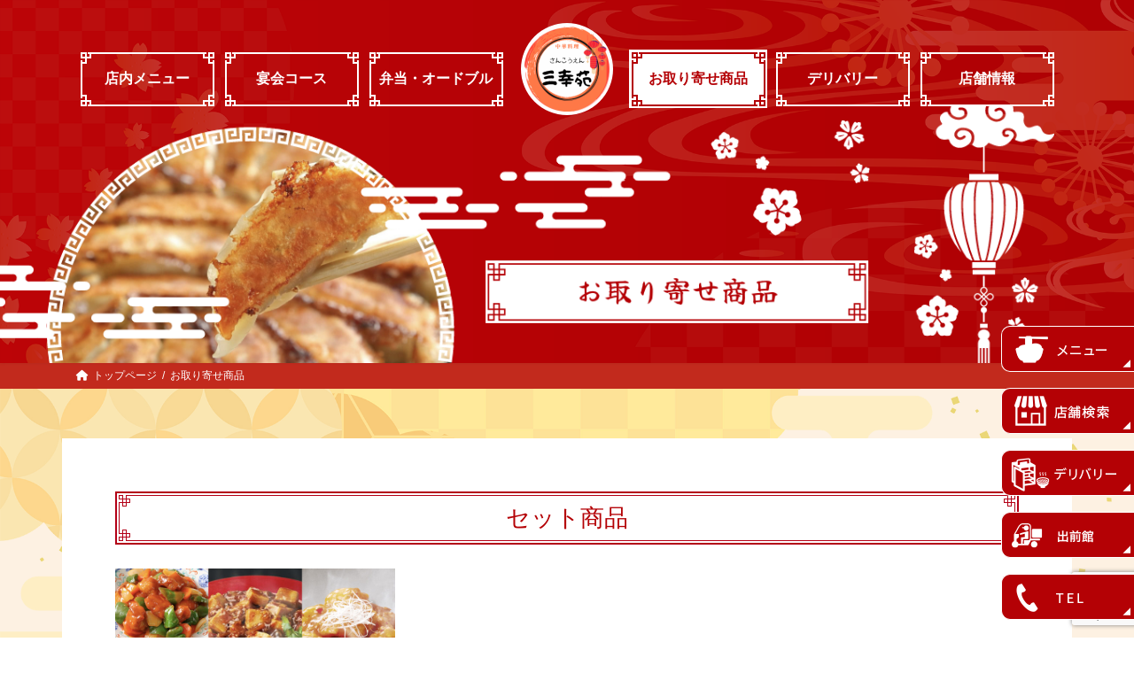

--- FILE ---
content_type: text/html; charset=UTF-8
request_url: https://sanko-en.jp/category/item/
body_size: 13970
content:
<!DOCTYPE html>
<html dir="ltr" lang="ja"
	prefix="og: https://ogp.me/ns#" >
<head>
<meta charset="utf-8">
<meta http-equiv="X-UA-Compatible" content="IE=edge">
<meta name="viewport" content="width=device-width, initial-scale=1">
<title>お取り寄せ商品 - 三幸苑 神奈川新町店</title>

		<!-- All in One SEO 4.4.4 - aioseo.com -->
		<meta name="robots" content="max-image-preview:large" />
		<meta name="google-site-verification" content="mvRYe5AoI_zULuhgtUXDBvEk-k7CAQ-V2iYc4GX6m5Y" />
		<link rel="canonical" href="https://sanko-en.jp/category/item/" />
		<meta name="generator" content="All in One SEO (AIOSEO) 4.4.4" />

		<!-- Google tag (gtag.js) -->
<script async src="https://www.googletagmanager.com/gtag/js?id=G-J1HDLXEW5Y"></script>
<script>
  window.dataLayer = window.dataLayer || [];
  function gtag(){dataLayer.push(arguments);}
  gtag('js', new Date());

  gtag('config', 'G-J1HDLXEW5Y');
</script>
		<script type="application/ld+json" class="aioseo-schema">
			{"@context":"https:\/\/schema.org","@graph":[{"@type":"BreadcrumbList","@id":"https:\/\/sanko-en.jp\/category\/item\/#breadcrumblist","itemListElement":[{"@type":"ListItem","@id":"https:\/\/sanko-en.jp\/#listItem","position":1,"item":{"@type":"WebPage","@id":"https:\/\/sanko-en.jp\/","name":"\u30db\u30fc\u30e0","description":"\u4eac\u6d5c\u6025\u884c\u672c\u7dda\u795e\u5948\u5ddd\u65b0\u753a\u99c5\u304b\u3089\u5f92\u6b69\uff15\u5206\u306e\u5834\u6240\u306b\u4e09\u5e78\u82d1\u306e\u304a\u5e97\u306f\u3042\u308a\u307e\u3059\u3002 \u4eba\u6c17\u30e1\u30cb\u30e5\u30fc\u7279\u88fd\u30bf\u30f3\u30e1\u30f3\u304b\u3089\u3001\u4e2d\u83ef\u306e\u5b9a\u756a\u30e1\u30cb\u30e5\u30fc\u3082\u8c4a\u5bcc\u306b\u63c3\u3048\u3066\u304a\u308a\u307e\u3059\u3002 \u30dc\u30ea\u30e5\u30fc\u30e0\u3082\u5473\u3082\u6c42\u3081\u305f\u3044\uff01\u305d\u3093\u306a\u8981\u671b\u3092\u53f6\u3048\u3001\u672c\u5834\u306e\u5473\u3092\u304a\u5c4a\u3051\u3044\u305f\u3057\u307e\u3059\u3002","url":"https:\/\/sanko-en.jp\/"},"nextItem":"https:\/\/sanko-en.jp\/category\/item\/#listItem"},{"@type":"ListItem","@id":"https:\/\/sanko-en.jp\/category\/item\/#listItem","position":2,"item":{"@type":"WebPage","@id":"https:\/\/sanko-en.jp\/category\/item\/","name":"\u304a\u53d6\u308a\u5bc4\u305b\u5546\u54c1","url":"https:\/\/sanko-en.jp\/category\/item\/"},"previousItem":"https:\/\/sanko-en.jp\/#listItem"}]},{"@type":"CollectionPage","@id":"https:\/\/sanko-en.jp\/category\/item\/#collectionpage","url":"https:\/\/sanko-en.jp\/category\/item\/","name":"\u304a\u53d6\u308a\u5bc4\u305b\u5546\u54c1 - \u4e09\u5e78\u82d1 \u795e\u5948\u5ddd\u65b0\u753a\u5e97","inLanguage":"ja","isPartOf":{"@id":"https:\/\/sanko-en.jp\/#website"},"breadcrumb":{"@id":"https:\/\/sanko-en.jp\/category\/item\/#breadcrumblist"}},{"@type":"Organization","@id":"https:\/\/sanko-en.jp\/#organization","name":"\u4e09\u5e78\u82d1\u3000\u795e\u5948\u5ddd\u65b0\u753a\u5e97","url":"https:\/\/sanko-en.jp\/"},{"@type":"WebSite","@id":"https:\/\/sanko-en.jp\/#website","url":"https:\/\/sanko-en.jp\/","name":"\u4e09\u5e78\u82d1\u3000\u795e\u5948\u5ddd\u65b0\u753a\u5e97","inLanguage":"ja","publisher":{"@id":"https:\/\/sanko-en.jp\/#organization"}}]}
		</script>
		<!-- All in One SEO -->

<link rel='dns-prefetch' href='//cdn.jsdelivr.net' />
<link rel="alternate" type="application/rss+xml" title="三幸苑　神奈川新町店 &raquo; フィード" href="https://sanko-en.jp/feed/" />
<link rel="alternate" type="application/rss+xml" title="三幸苑　神奈川新町店 &raquo; コメントフィード" href="https://sanko-en.jp/comments/feed/" />
<link rel="alternate" type="application/rss+xml" title="三幸苑　神奈川新町店 &raquo; お取り寄せ商品 カテゴリーのフィード" href="https://sanko-en.jp/category/item/feed/" />
<style id='wp-img-auto-sizes-contain-inline-css' type='text/css'>
img:is([sizes=auto i],[sizes^="auto," i]){contain-intrinsic-size:3000px 1500px}
/*# sourceURL=wp-img-auto-sizes-contain-inline-css */
</style>
<style id='wp-emoji-styles-inline-css' type='text/css'>

	img.wp-smiley, img.emoji {
		display: inline !important;
		border: none !important;
		box-shadow: none !important;
		height: 1em !important;
		width: 1em !important;
		margin: 0 0.07em !important;
		vertical-align: -0.1em !important;
		background: none !important;
		padding: 0 !important;
	}
/*# sourceURL=wp-emoji-styles-inline-css */
</style>
<style id='wp-block-library-inline-css' type='text/css'>
:root{--wp-block-synced-color:#7a00df;--wp-block-synced-color--rgb:122,0,223;--wp-bound-block-color:var(--wp-block-synced-color);--wp-editor-canvas-background:#ddd;--wp-admin-theme-color:#007cba;--wp-admin-theme-color--rgb:0,124,186;--wp-admin-theme-color-darker-10:#006ba1;--wp-admin-theme-color-darker-10--rgb:0,107,160.5;--wp-admin-theme-color-darker-20:#005a87;--wp-admin-theme-color-darker-20--rgb:0,90,135;--wp-admin-border-width-focus:2px}@media (min-resolution:192dpi){:root{--wp-admin-border-width-focus:1.5px}}.wp-element-button{cursor:pointer}:root .has-very-light-gray-background-color{background-color:#eee}:root .has-very-dark-gray-background-color{background-color:#313131}:root .has-very-light-gray-color{color:#eee}:root .has-very-dark-gray-color{color:#313131}:root .has-vivid-green-cyan-to-vivid-cyan-blue-gradient-background{background:linear-gradient(135deg,#00d084,#0693e3)}:root .has-purple-crush-gradient-background{background:linear-gradient(135deg,#34e2e4,#4721fb 50%,#ab1dfe)}:root .has-hazy-dawn-gradient-background{background:linear-gradient(135deg,#faaca8,#dad0ec)}:root .has-subdued-olive-gradient-background{background:linear-gradient(135deg,#fafae1,#67a671)}:root .has-atomic-cream-gradient-background{background:linear-gradient(135deg,#fdd79a,#004a59)}:root .has-nightshade-gradient-background{background:linear-gradient(135deg,#330968,#31cdcf)}:root .has-midnight-gradient-background{background:linear-gradient(135deg,#020381,#2874fc)}:root{--wp--preset--font-size--normal:16px;--wp--preset--font-size--huge:42px}.has-regular-font-size{font-size:1em}.has-larger-font-size{font-size:2.625em}.has-normal-font-size{font-size:var(--wp--preset--font-size--normal)}.has-huge-font-size{font-size:var(--wp--preset--font-size--huge)}.has-text-align-center{text-align:center}.has-text-align-left{text-align:left}.has-text-align-right{text-align:right}.has-fit-text{white-space:nowrap!important}#end-resizable-editor-section{display:none}.aligncenter{clear:both}.items-justified-left{justify-content:flex-start}.items-justified-center{justify-content:center}.items-justified-right{justify-content:flex-end}.items-justified-space-between{justify-content:space-between}.screen-reader-text{border:0;clip-path:inset(50%);height:1px;margin:-1px;overflow:hidden;padding:0;position:absolute;width:1px;word-wrap:normal!important}.screen-reader-text:focus{background-color:#ddd;clip-path:none;color:#444;display:block;font-size:1em;height:auto;left:5px;line-height:normal;padding:15px 23px 14px;text-decoration:none;top:5px;width:auto;z-index:100000}html :where(.has-border-color){border-style:solid}html :where([style*=border-top-color]){border-top-style:solid}html :where([style*=border-right-color]){border-right-style:solid}html :where([style*=border-bottom-color]){border-bottom-style:solid}html :where([style*=border-left-color]){border-left-style:solid}html :where([style*=border-width]){border-style:solid}html :where([style*=border-top-width]){border-top-style:solid}html :where([style*=border-right-width]){border-right-style:solid}html :where([style*=border-bottom-width]){border-bottom-style:solid}html :where([style*=border-left-width]){border-left-style:solid}html :where(img[class*=wp-image-]){height:auto;max-width:100%}:where(figure){margin:0 0 1em}html :where(.is-position-sticky){--wp-admin--admin-bar--position-offset:var(--wp-admin--admin-bar--height,0px)}@media screen and (max-width:600px){html :where(.is-position-sticky){--wp-admin--admin-bar--position-offset:0px}}
/* VK Color Palettes */:root{ --vk-color-primary:#b40105}:root .has-vk-color-primary-color { color:var(--vk-color-primary); }:root .has-vk-color-primary-background-color { background-color:var(--vk-color-primary); }:root{ --vk-color-primary-dark:#900104}:root .has-vk-color-primary-dark-color { color:var(--vk-color-primary-dark); }:root .has-vk-color-primary-dark-background-color { background-color:var(--vk-color-primary-dark); }:root{ --vk-color-primary-vivid:#c60106}:root .has-vk-color-primary-vivid-color { color:var(--vk-color-primary-vivid); }:root .has-vk-color-primary-vivid-background-color { background-color:var(--vk-color-primary-vivid); }

/*# sourceURL=wp-block-library-inline-css */
</style><style id='wp-block-image-inline-css' type='text/css'>
.wp-block-image>a,.wp-block-image>figure>a{display:inline-block}.wp-block-image img{box-sizing:border-box;height:auto;max-width:100%;vertical-align:bottom}@media not (prefers-reduced-motion){.wp-block-image img.hide{visibility:hidden}.wp-block-image img.show{animation:show-content-image .4s}}.wp-block-image[style*=border-radius] img,.wp-block-image[style*=border-radius]>a{border-radius:inherit}.wp-block-image.has-custom-border img{box-sizing:border-box}.wp-block-image.aligncenter{text-align:center}.wp-block-image.alignfull>a,.wp-block-image.alignwide>a{width:100%}.wp-block-image.alignfull img,.wp-block-image.alignwide img{height:auto;width:100%}.wp-block-image .aligncenter,.wp-block-image .alignleft,.wp-block-image .alignright,.wp-block-image.aligncenter,.wp-block-image.alignleft,.wp-block-image.alignright{display:table}.wp-block-image .aligncenter>figcaption,.wp-block-image .alignleft>figcaption,.wp-block-image .alignright>figcaption,.wp-block-image.aligncenter>figcaption,.wp-block-image.alignleft>figcaption,.wp-block-image.alignright>figcaption{caption-side:bottom;display:table-caption}.wp-block-image .alignleft{float:left;margin:.5em 1em .5em 0}.wp-block-image .alignright{float:right;margin:.5em 0 .5em 1em}.wp-block-image .aligncenter{margin-left:auto;margin-right:auto}.wp-block-image :where(figcaption){margin-bottom:1em;margin-top:.5em}.wp-block-image.is-style-circle-mask img{border-radius:9999px}@supports ((-webkit-mask-image:none) or (mask-image:none)) or (-webkit-mask-image:none){.wp-block-image.is-style-circle-mask img{border-radius:0;-webkit-mask-image:url('data:image/svg+xml;utf8,<svg viewBox="0 0 100 100" xmlns="http://www.w3.org/2000/svg"><circle cx="50" cy="50" r="50"/></svg>');mask-image:url('data:image/svg+xml;utf8,<svg viewBox="0 0 100 100" xmlns="http://www.w3.org/2000/svg"><circle cx="50" cy="50" r="50"/></svg>');mask-mode:alpha;-webkit-mask-position:center;mask-position:center;-webkit-mask-repeat:no-repeat;mask-repeat:no-repeat;-webkit-mask-size:contain;mask-size:contain}}:root :where(.wp-block-image.is-style-rounded img,.wp-block-image .is-style-rounded img){border-radius:9999px}.wp-block-image figure{margin:0}.wp-lightbox-container{display:flex;flex-direction:column;position:relative}.wp-lightbox-container img{cursor:zoom-in}.wp-lightbox-container img:hover+button{opacity:1}.wp-lightbox-container button{align-items:center;backdrop-filter:blur(16px) saturate(180%);background-color:#5a5a5a40;border:none;border-radius:4px;cursor:zoom-in;display:flex;height:20px;justify-content:center;opacity:0;padding:0;position:absolute;right:16px;text-align:center;top:16px;width:20px;z-index:100}@media not (prefers-reduced-motion){.wp-lightbox-container button{transition:opacity .2s ease}}.wp-lightbox-container button:focus-visible{outline:3px auto #5a5a5a40;outline:3px auto -webkit-focus-ring-color;outline-offset:3px}.wp-lightbox-container button:hover{cursor:pointer;opacity:1}.wp-lightbox-container button:focus{opacity:1}.wp-lightbox-container button:focus,.wp-lightbox-container button:hover,.wp-lightbox-container button:not(:hover):not(:active):not(.has-background){background-color:#5a5a5a40;border:none}.wp-lightbox-overlay{box-sizing:border-box;cursor:zoom-out;height:100vh;left:0;overflow:hidden;position:fixed;top:0;visibility:hidden;width:100%;z-index:100000}.wp-lightbox-overlay .close-button{align-items:center;cursor:pointer;display:flex;justify-content:center;min-height:40px;min-width:40px;padding:0;position:absolute;right:calc(env(safe-area-inset-right) + 16px);top:calc(env(safe-area-inset-top) + 16px);z-index:5000000}.wp-lightbox-overlay .close-button:focus,.wp-lightbox-overlay .close-button:hover,.wp-lightbox-overlay .close-button:not(:hover):not(:active):not(.has-background){background:none;border:none}.wp-lightbox-overlay .lightbox-image-container{height:var(--wp--lightbox-container-height);left:50%;overflow:hidden;position:absolute;top:50%;transform:translate(-50%,-50%);transform-origin:top left;width:var(--wp--lightbox-container-width);z-index:9999999999}.wp-lightbox-overlay .wp-block-image{align-items:center;box-sizing:border-box;display:flex;height:100%;justify-content:center;margin:0;position:relative;transform-origin:0 0;width:100%;z-index:3000000}.wp-lightbox-overlay .wp-block-image img{height:var(--wp--lightbox-image-height);min-height:var(--wp--lightbox-image-height);min-width:var(--wp--lightbox-image-width);width:var(--wp--lightbox-image-width)}.wp-lightbox-overlay .wp-block-image figcaption{display:none}.wp-lightbox-overlay button{background:none;border:none}.wp-lightbox-overlay .scrim{background-color:#fff;height:100%;opacity:.9;position:absolute;width:100%;z-index:2000000}.wp-lightbox-overlay.active{visibility:visible}@media not (prefers-reduced-motion){.wp-lightbox-overlay.active{animation:turn-on-visibility .25s both}.wp-lightbox-overlay.active img{animation:turn-on-visibility .35s both}.wp-lightbox-overlay.show-closing-animation:not(.active){animation:turn-off-visibility .35s both}.wp-lightbox-overlay.show-closing-animation:not(.active) img{animation:turn-off-visibility .25s both}.wp-lightbox-overlay.zoom.active{animation:none;opacity:1;visibility:visible}.wp-lightbox-overlay.zoom.active .lightbox-image-container{animation:lightbox-zoom-in .4s}.wp-lightbox-overlay.zoom.active .lightbox-image-container img{animation:none}.wp-lightbox-overlay.zoom.active .scrim{animation:turn-on-visibility .4s forwards}.wp-lightbox-overlay.zoom.show-closing-animation:not(.active){animation:none}.wp-lightbox-overlay.zoom.show-closing-animation:not(.active) .lightbox-image-container{animation:lightbox-zoom-out .4s}.wp-lightbox-overlay.zoom.show-closing-animation:not(.active) .lightbox-image-container img{animation:none}.wp-lightbox-overlay.zoom.show-closing-animation:not(.active) .scrim{animation:turn-off-visibility .4s forwards}}@keyframes show-content-image{0%{visibility:hidden}99%{visibility:hidden}to{visibility:visible}}@keyframes turn-on-visibility{0%{opacity:0}to{opacity:1}}@keyframes turn-off-visibility{0%{opacity:1;visibility:visible}99%{opacity:0;visibility:visible}to{opacity:0;visibility:hidden}}@keyframes lightbox-zoom-in{0%{transform:translate(calc((-100vw + var(--wp--lightbox-scrollbar-width))/2 + var(--wp--lightbox-initial-left-position)),calc(-50vh + var(--wp--lightbox-initial-top-position))) scale(var(--wp--lightbox-scale))}to{transform:translate(-50%,-50%) scale(1)}}@keyframes lightbox-zoom-out{0%{transform:translate(-50%,-50%) scale(1);visibility:visible}99%{visibility:visible}to{transform:translate(calc((-100vw + var(--wp--lightbox-scrollbar-width))/2 + var(--wp--lightbox-initial-left-position)),calc(-50vh + var(--wp--lightbox-initial-top-position))) scale(var(--wp--lightbox-scale));visibility:hidden}}
/*# sourceURL=https://sanko-en.jp/wp-includes/blocks/image/style.min.css */
</style>
<style id='wp-block-paragraph-inline-css' type='text/css'>
.is-small-text{font-size:.875em}.is-regular-text{font-size:1em}.is-large-text{font-size:2.25em}.is-larger-text{font-size:3em}.has-drop-cap:not(:focus):first-letter{float:left;font-size:8.4em;font-style:normal;font-weight:100;line-height:.68;margin:.05em .1em 0 0;text-transform:uppercase}body.rtl .has-drop-cap:not(:focus):first-letter{float:none;margin-left:.1em}p.has-drop-cap.has-background{overflow:hidden}:root :where(p.has-background){padding:1.25em 2.375em}:where(p.has-text-color:not(.has-link-color)) a{color:inherit}p.has-text-align-left[style*="writing-mode:vertical-lr"],p.has-text-align-right[style*="writing-mode:vertical-rl"]{rotate:180deg}
/*# sourceURL=https://sanko-en.jp/wp-includes/blocks/paragraph/style.min.css */
</style>
<style id='global-styles-inline-css' type='text/css'>
:root{--wp--preset--aspect-ratio--square: 1;--wp--preset--aspect-ratio--4-3: 4/3;--wp--preset--aspect-ratio--3-4: 3/4;--wp--preset--aspect-ratio--3-2: 3/2;--wp--preset--aspect-ratio--2-3: 2/3;--wp--preset--aspect-ratio--16-9: 16/9;--wp--preset--aspect-ratio--9-16: 9/16;--wp--preset--color--black: #000000;--wp--preset--color--cyan-bluish-gray: #abb8c3;--wp--preset--color--white: #ffffff;--wp--preset--color--pale-pink: #f78da7;--wp--preset--color--vivid-red: #cf2e2e;--wp--preset--color--luminous-vivid-orange: #ff6900;--wp--preset--color--luminous-vivid-amber: #fcb900;--wp--preset--color--light-green-cyan: #7bdcb5;--wp--preset--color--vivid-green-cyan: #00d084;--wp--preset--color--pale-cyan-blue: #8ed1fc;--wp--preset--color--vivid-cyan-blue: #0693e3;--wp--preset--color--vivid-purple: #9b51e0;--wp--preset--gradient--vivid-cyan-blue-to-vivid-purple: linear-gradient(135deg,rgba(6,147,227,1) 0%,rgb(155,81,224) 100%);--wp--preset--gradient--light-green-cyan-to-vivid-green-cyan: linear-gradient(135deg,rgb(122,220,180) 0%,rgb(0,208,130) 100%);--wp--preset--gradient--luminous-vivid-amber-to-luminous-vivid-orange: linear-gradient(135deg,rgba(252,185,0,1) 0%,rgba(255,105,0,1) 100%);--wp--preset--gradient--luminous-vivid-orange-to-vivid-red: linear-gradient(135deg,rgba(255,105,0,1) 0%,rgb(207,46,46) 100%);--wp--preset--gradient--very-light-gray-to-cyan-bluish-gray: linear-gradient(135deg,rgb(238,238,238) 0%,rgb(169,184,195) 100%);--wp--preset--gradient--cool-to-warm-spectrum: linear-gradient(135deg,rgb(74,234,220) 0%,rgb(151,120,209) 20%,rgb(207,42,186) 40%,rgb(238,44,130) 60%,rgb(251,105,98) 80%,rgb(254,248,76) 100%);--wp--preset--gradient--blush-light-purple: linear-gradient(135deg,rgb(255,206,236) 0%,rgb(152,150,240) 100%);--wp--preset--gradient--blush-bordeaux: linear-gradient(135deg,rgb(254,205,165) 0%,rgb(254,45,45) 50%,rgb(107,0,62) 100%);--wp--preset--gradient--luminous-dusk: linear-gradient(135deg,rgb(255,203,112) 0%,rgb(199,81,192) 50%,rgb(65,88,208) 100%);--wp--preset--gradient--pale-ocean: linear-gradient(135deg,rgb(255,245,203) 0%,rgb(182,227,212) 50%,rgb(51,167,181) 100%);--wp--preset--gradient--electric-grass: linear-gradient(135deg,rgb(202,248,128) 0%,rgb(113,206,126) 100%);--wp--preset--gradient--midnight: linear-gradient(135deg,rgb(2,3,129) 0%,rgb(40,116,252) 100%);--wp--preset--gradient--vivid-green-cyan-to-vivid-cyan-blue: linear-gradient(135deg,rgba(0,208,132,1) 0%,rgba(6,147,227,1) 100%);--wp--preset--font-size--small: 14px;--wp--preset--font-size--medium: 20px;--wp--preset--font-size--large: 24px;--wp--preset--font-size--x-large: 42px;--wp--preset--font-size--regular: 16px;--wp--preset--font-size--huge: 36px;--wp--preset--spacing--20: 0.44rem;--wp--preset--spacing--30: 0.67rem;--wp--preset--spacing--40: 1rem;--wp--preset--spacing--50: 1.5rem;--wp--preset--spacing--60: 2.25rem;--wp--preset--spacing--70: 3.38rem;--wp--preset--spacing--80: 5.06rem;--wp--preset--shadow--natural: 6px 6px 9px rgba(0, 0, 0, 0.2);--wp--preset--shadow--deep: 12px 12px 50px rgba(0, 0, 0, 0.4);--wp--preset--shadow--sharp: 6px 6px 0px rgba(0, 0, 0, 0.2);--wp--preset--shadow--outlined: 6px 6px 0px -3px rgb(255, 255, 255), 6px 6px rgb(0, 0, 0);--wp--preset--shadow--crisp: 6px 6px 0px rgb(0, 0, 0);}:where(.is-layout-flex){gap: 0.5em;}:where(.is-layout-grid){gap: 0.5em;}body .is-layout-flex{display: flex;}.is-layout-flex{flex-wrap: wrap;align-items: center;}.is-layout-flex > :is(*, div){margin: 0;}body .is-layout-grid{display: grid;}.is-layout-grid > :is(*, div){margin: 0;}:where(.wp-block-columns.is-layout-flex){gap: 2em;}:where(.wp-block-columns.is-layout-grid){gap: 2em;}:where(.wp-block-post-template.is-layout-flex){gap: 1.25em;}:where(.wp-block-post-template.is-layout-grid){gap: 1.25em;}.has-black-color{color: var(--wp--preset--color--black) !important;}.has-cyan-bluish-gray-color{color: var(--wp--preset--color--cyan-bluish-gray) !important;}.has-white-color{color: var(--wp--preset--color--white) !important;}.has-pale-pink-color{color: var(--wp--preset--color--pale-pink) !important;}.has-vivid-red-color{color: var(--wp--preset--color--vivid-red) !important;}.has-luminous-vivid-orange-color{color: var(--wp--preset--color--luminous-vivid-orange) !important;}.has-luminous-vivid-amber-color{color: var(--wp--preset--color--luminous-vivid-amber) !important;}.has-light-green-cyan-color{color: var(--wp--preset--color--light-green-cyan) !important;}.has-vivid-green-cyan-color{color: var(--wp--preset--color--vivid-green-cyan) !important;}.has-pale-cyan-blue-color{color: var(--wp--preset--color--pale-cyan-blue) !important;}.has-vivid-cyan-blue-color{color: var(--wp--preset--color--vivid-cyan-blue) !important;}.has-vivid-purple-color{color: var(--wp--preset--color--vivid-purple) !important;}.has-black-background-color{background-color: var(--wp--preset--color--black) !important;}.has-cyan-bluish-gray-background-color{background-color: var(--wp--preset--color--cyan-bluish-gray) !important;}.has-white-background-color{background-color: var(--wp--preset--color--white) !important;}.has-pale-pink-background-color{background-color: var(--wp--preset--color--pale-pink) !important;}.has-vivid-red-background-color{background-color: var(--wp--preset--color--vivid-red) !important;}.has-luminous-vivid-orange-background-color{background-color: var(--wp--preset--color--luminous-vivid-orange) !important;}.has-luminous-vivid-amber-background-color{background-color: var(--wp--preset--color--luminous-vivid-amber) !important;}.has-light-green-cyan-background-color{background-color: var(--wp--preset--color--light-green-cyan) !important;}.has-vivid-green-cyan-background-color{background-color: var(--wp--preset--color--vivid-green-cyan) !important;}.has-pale-cyan-blue-background-color{background-color: var(--wp--preset--color--pale-cyan-blue) !important;}.has-vivid-cyan-blue-background-color{background-color: var(--wp--preset--color--vivid-cyan-blue) !important;}.has-vivid-purple-background-color{background-color: var(--wp--preset--color--vivid-purple) !important;}.has-black-border-color{border-color: var(--wp--preset--color--black) !important;}.has-cyan-bluish-gray-border-color{border-color: var(--wp--preset--color--cyan-bluish-gray) !important;}.has-white-border-color{border-color: var(--wp--preset--color--white) !important;}.has-pale-pink-border-color{border-color: var(--wp--preset--color--pale-pink) !important;}.has-vivid-red-border-color{border-color: var(--wp--preset--color--vivid-red) !important;}.has-luminous-vivid-orange-border-color{border-color: var(--wp--preset--color--luminous-vivid-orange) !important;}.has-luminous-vivid-amber-border-color{border-color: var(--wp--preset--color--luminous-vivid-amber) !important;}.has-light-green-cyan-border-color{border-color: var(--wp--preset--color--light-green-cyan) !important;}.has-vivid-green-cyan-border-color{border-color: var(--wp--preset--color--vivid-green-cyan) !important;}.has-pale-cyan-blue-border-color{border-color: var(--wp--preset--color--pale-cyan-blue) !important;}.has-vivid-cyan-blue-border-color{border-color: var(--wp--preset--color--vivid-cyan-blue) !important;}.has-vivid-purple-border-color{border-color: var(--wp--preset--color--vivid-purple) !important;}.has-vivid-cyan-blue-to-vivid-purple-gradient-background{background: var(--wp--preset--gradient--vivid-cyan-blue-to-vivid-purple) !important;}.has-light-green-cyan-to-vivid-green-cyan-gradient-background{background: var(--wp--preset--gradient--light-green-cyan-to-vivid-green-cyan) !important;}.has-luminous-vivid-amber-to-luminous-vivid-orange-gradient-background{background: var(--wp--preset--gradient--luminous-vivid-amber-to-luminous-vivid-orange) !important;}.has-luminous-vivid-orange-to-vivid-red-gradient-background{background: var(--wp--preset--gradient--luminous-vivid-orange-to-vivid-red) !important;}.has-very-light-gray-to-cyan-bluish-gray-gradient-background{background: var(--wp--preset--gradient--very-light-gray-to-cyan-bluish-gray) !important;}.has-cool-to-warm-spectrum-gradient-background{background: var(--wp--preset--gradient--cool-to-warm-spectrum) !important;}.has-blush-light-purple-gradient-background{background: var(--wp--preset--gradient--blush-light-purple) !important;}.has-blush-bordeaux-gradient-background{background: var(--wp--preset--gradient--blush-bordeaux) !important;}.has-luminous-dusk-gradient-background{background: var(--wp--preset--gradient--luminous-dusk) !important;}.has-pale-ocean-gradient-background{background: var(--wp--preset--gradient--pale-ocean) !important;}.has-electric-grass-gradient-background{background: var(--wp--preset--gradient--electric-grass) !important;}.has-midnight-gradient-background{background: var(--wp--preset--gradient--midnight) !important;}.has-small-font-size{font-size: var(--wp--preset--font-size--small) !important;}.has-medium-font-size{font-size: var(--wp--preset--font-size--medium) !important;}.has-large-font-size{font-size: var(--wp--preset--font-size--large) !important;}.has-x-large-font-size{font-size: var(--wp--preset--font-size--x-large) !important;}
/*# sourceURL=global-styles-inline-css */
</style>

<style id='classic-theme-styles-inline-css' type='text/css'>
/*! This file is auto-generated */
.wp-block-button__link{color:#fff;background-color:#32373c;border-radius:9999px;box-shadow:none;text-decoration:none;padding:calc(.667em + 2px) calc(1.333em + 2px);font-size:1.125em}.wp-block-file__button{background:#32373c;color:#fff;text-decoration:none}
/*# sourceURL=/wp-includes/css/classic-themes.min.css */
</style>
<link rel='stylesheet' id='contact-form-7-css' href='https://sanko-en.jp/wp-content/plugins/contact-form-7/includes/css/styles.css?ver=5.8' type='text/css' media='all' />
<link rel='stylesheet' id='slick-style-css' href='//cdn.jsdelivr.net/npm/slick-carousel@1.8.1/slick/slick.min.css?ver=6.9' type='text/css' media='all' />
<link rel='stylesheet' id='slick-theme-style-css' href='//cdn.jsdelivr.net/npm/slick-carousel@1.8.1/slick/slick-theme.min.css?ver=6.9' type='text/css' media='all' />
<link rel='stylesheet' id='lightning-common-style-css' href='https://sanko-en.jp/wp-content/themes/lightning/_g3/assets/css/style.css?ver=15.14.2' type='text/css' media='all' />
<style id='lightning-common-style-inline-css' type='text/css'>
/* Lightning */:root {--vk-color-primary:#b40105;--vk-color-primary-dark:#900104;--vk-color-primary-vivid:#c60106;--g_nav_main_acc_icon_open_url:url(https://sanko-en.jp/wp-content/themes/lightning/_g3/inc/vk-mobile-nav/package/images/vk-menu-acc-icon-open-black.svg);--g_nav_main_acc_icon_close_url: url(https://sanko-en.jp/wp-content/themes/lightning/_g3/inc/vk-mobile-nav/package/images/vk-menu-close-black.svg);--g_nav_sub_acc_icon_open_url: url(https://sanko-en.jp/wp-content/themes/lightning/_g3/inc/vk-mobile-nav/package/images/vk-menu-acc-icon-open-white.svg);--g_nav_sub_acc_icon_close_url: url(https://sanko-en.jp/wp-content/themes/lightning/_g3/inc/vk-mobile-nav/package/images/vk-menu-close-white.svg);}
:root{--swiper-navigation-color: #fff;}
html{scroll-padding-top:var(--vk-size-admin-bar);}
/* vk-mobile-nav */:root {--vk-mobile-nav-menu-btn-bg-src: url("https://sanko-en.jp/wp-content/themes/lightning/_g3/inc/vk-mobile-nav/package/images/vk-menu-btn-black.svg");--vk-mobile-nav-menu-btn-close-bg-src: url("https://sanko-en.jp/wp-content/themes/lightning/_g3/inc/vk-mobile-nav/package/images/vk-menu-close-black.svg");--vk-menu-acc-icon-open-black-bg-src: url("https://sanko-en.jp/wp-content/themes/lightning/_g3/inc/vk-mobile-nav/package/images/vk-menu-acc-icon-open-black.svg");--vk-menu-acc-icon-open-white-bg-src: url("https://sanko-en.jp/wp-content/themes/lightning/_g3/inc/vk-mobile-nav/package/images/vk-menu-acc-icon-open-white.svg");--vk-menu-acc-icon-close-black-bg-src: url("https://sanko-en.jp/wp-content/themes/lightning/_g3/inc/vk-mobile-nav/package/images/vk-menu-close-black.svg");--vk-menu-acc-icon-close-white-bg-src: url("https://sanko-en.jp/wp-content/themes/lightning/_g3/inc/vk-mobile-nav/package/images/vk-menu-close-white.svg");}
/*# sourceURL=lightning-common-style-inline-css */
</style>
<link rel='stylesheet' id='lightning-design-style-css' href='https://sanko-en.jp/wp-content/themes/lightning/_g3/design-skin/plain/css/style.css?ver=15.14.2' type='text/css' media='all' />
<style id='lightning-design-style-inline-css' type='text/css'>
.tagcloud a:before { font-family: "Font Awesome 5 Free";content: "\f02b";font-weight: bold; }
/*# sourceURL=lightning-design-style-inline-css */
</style>
<link rel='stylesheet' id='usces_default_css-css' href='https://sanko-en.jp/wp-content/plugins/usc-e-shop/css/usces_default.css?ver=2.9.14.2403121' type='text/css' media='all' />
<link rel='stylesheet' id='usces_cart_css-css' href='https://sanko-en.jp/wp-content/plugins/usc-e-shop/css/usces_cart.css?ver=2.9.14.2403121' type='text/css' media='all' />
<link rel='stylesheet' id='sanko-en-style-css' href='https://sanko-en.jp/wp-content/themes/sanko-en/css/style.css?ver=1.0.5' type='text/css' media='all' />
<link rel='stylesheet' id='child-style-css' href='https://sanko-en.jp/wp-content/themes/sanko-en/style.css?ver=1766748377' type='text/css' media='all' />
<link rel='stylesheet' id='vk-swiper-style-css' href='https://sanko-en.jp/wp-content/themes/lightning/vendor/vektor-inc/vk-swiper/src/assets/css/swiper-bundle.min.css?ver=9.3.2' type='text/css' media='all' />
<link rel='stylesheet' id='vk-blog-card-css' href='https://sanko-en.jp/wp-content/themes/lightning/_g3/inc/vk-wp-oembed-blog-card/package/css/blog-card.css?ver=6.9' type='text/css' media='all' />
<link rel='stylesheet' id='lightning-theme-style-css' href='https://sanko-en.jp/wp-content/themes/sanko-en/style.css?ver=15.14.2' type='text/css' media='all' />
<link rel='stylesheet' id='vk-font-awesome-css' href='https://sanko-en.jp/wp-content/themes/lightning/vendor/vektor-inc/font-awesome-versions/src/versions/6/css/all.min.css?ver=6.4.2' type='text/css' media='all' />
<link rel='stylesheet' id='fancybox-css' href='https://sanko-en.jp/wp-content/plugins/easy-fancybox/fancybox/1.5.4/jquery.fancybox.min.css?ver=6.9' type='text/css' media='screen' />
<link rel='stylesheet' id='dashicons-css' href='https://sanko-en.jp/wp-includes/css/dashicons.min.css?ver=6.9' type='text/css' media='all' />
<link rel='stylesheet' id='theme_cart_css-css' href='https://sanko-en.jp/wp-content/themes/sanko-en/usces_cart.css?ver=2.9.14.2403121' type='text/css' media='all' />
<script type="text/javascript" src="https://sanko-en.jp/wp-includes/js/jquery/jquery.min.js?ver=3.7.1" id="jquery-core-js"></script>
<script type="text/javascript" src="https://sanko-en.jp/wp-includes/js/jquery/jquery-migrate.min.js?ver=3.4.1" id="jquery-migrate-js"></script>
<script type="text/javascript" src="//cdn.jsdelivr.net/npm/slick-carousel@1.8.1/slick/slick.min.js?ver=6.9" id="slick-script-js"></script>
<script type="text/javascript" src="https://sanko-en.jp/wp-content/themes/sanko-en/js/script.js?ver=6.9" id="sanko-en-script-js"></script>
<link rel="https://api.w.org/" href="https://sanko-en.jp/wp-json/" /><link rel="alternate" title="JSON" type="application/json" href="https://sanko-en.jp/wp-json/wp/v2/categories/2" /><link rel="EditURI" type="application/rsd+xml" title="RSD" href="https://sanko-en.jp/xmlrpc.php?rsd" />
<meta name="generator" content="WordPress 6.9" />
<link rel="icon" href="https://sanko-en.jp/wp-content/uploads/2023/10/cropped-header_logo@2x-32x32.png" sizes="32x32" />
<link rel="icon" href="https://sanko-en.jp/wp-content/uploads/2023/10/cropped-header_logo@2x-192x192.png" sizes="192x192" />
<link rel="apple-touch-icon" href="https://sanko-en.jp/wp-content/uploads/2023/10/cropped-header_logo@2x-180x180.png" />
<meta name="msapplication-TileImage" content="https://sanko-en.jp/wp-content/uploads/2023/10/cropped-header_logo@2x-270x270.png" />
</head>
<body class="archive category category-item category-2 wp-embed-responsive wp-theme-lightning wp-child-theme-sanko-en device-pc fa_v6_css">
<a class="skip-link screen-reader-text" href="#main">コンテンツへスキップ</a>
<a class="skip-link screen-reader-text" href="#vk-mobile-nav">ナビゲーションに移動</a>

<header id="site-header" class="site-header site-header--layout--nav-float">
		<div id="site-header-container" class="site-header-container container">
				<div class="menu-header_navi_01-container"><ul id="menu-header_navi_01" class="header_navi sp_none"><li id="menu-item-60" class="menu-item menu-item-type-post_type menu-item-object-page menu-item-60"><a href="https://sanko-en.jp/menu/">店内メニュー</a></li>
<li id="menu-item-59" class="menu-item menu-item-type-post_type menu-item-object-page menu-item-59"><a href="https://sanko-en.jp/course/">宴会コース</a></li>
<li id="menu-item-731" class="menu-item menu-item-type-post_type menu-item-object-page menu-item-731"><a href="https://sanko-en.jp/hors_doeuvre/">弁当・オードブル</a></li>
</ul></div>		<div class="site-header-logo">
		<a href="https://sanko-en.jp/">
			<span><img src="https://sanko-en.jp/wp-content/uploads/2023/10/header_logo@2x.png" alt="三幸苑　神奈川新町店" /></span>
		</a>
		</div>

		
		<div class="menu-header_navi_02-container"><ul id="menu-header_navi_02" class="header_navi sp_none"><li id="menu-item-66" class="menu-item menu-item-type-taxonomy menu-item-object-category current-menu-item menu-item-66"><a href="https://sanko-en.jp/category/item/" aria-current="page">お取り寄せ商品</a></li>
<li id="menu-item-732" class="menu-item menu-item-type-post_type menu-item-object-page menu-item-732"><a href="https://sanko-en.jp/delivery/">デリバリー</a></li>
<li id="menu-item-64" class="menu-item menu-item-type-post_type menu-item-object-page menu-item-64"><a href="https://sanko-en.jp/about/">店舗情報</a></li>
</ul></div>			</div>
			<div class="header_mv sp_none">
		<picture>
			<source media="(max-width: 991px)" srcset="https://sanko-en.jp/wp-content/themes/sanko-en/images/sp/none.png 1x,https://sanko-en.jp/wp-content/themes/sanko-en/images/sp/none@2x.png 2x">
			<source media="(min-width: 992px)" srcset="https://sanko-en.jp/wp-content/themes/sanko-en/images/item_mv.png 1x,https://sanko-en.jp/wp-content/themes/sanko-en/images/item_mv@2x.png 2x">
			<img src="https://sanko-en.jp/wp-content/themes/sanko-en/images/item_mv.png" alt="お取り寄せ商品">
		</picture>
	</div>
</header>



	
	<!-- [ #breadcrumb ] --><div id="breadcrumb" class="breadcrumb"><div class="container"><ol class="breadcrumb-list" itemscope itemtype="https://schema.org/BreadcrumbList"><li class="breadcrumb-list__item breadcrumb-list__item--home" itemprop="itemListElement" itemscope itemtype="http://schema.org/ListItem"><a href="https://sanko-en.jp" itemprop="item"><i class="fas fa-fw fa-home"></i><span itemprop="name">トップページ</span></a><meta itemprop="position" content="1" /></li><li class="breadcrumb-list__item" itemprop="itemListElement" itemscope itemtype="http://schema.org/ListItem"><span itemprop="name">お取り寄せ商品</span><meta itemprop="position" content="2" /></li></ol></div></div><!-- [ /#breadcrumb ] -->


<div class="site-body">
		<div class="site-body-container container">

		<div class="main-section" id="main" role="main">
			
				
			<h2>セット商品</h2>
			<div class="backorder_list">
								<div class="backorder_list_item">
					<a href="https://sanko-en.jp/item/20/">
					<img width="335" height="335" src="https://sanko-en.jp/wp-content/uploads/img_001-768x768.jpg" class="attachment-335x335 size-335x335" alt="001" decoding="async" fetchpriority="high" srcset="https://sanko-en.jp/wp-content/uploads/img_001-768x768.jpg 768w, https://sanko-en.jp/wp-content/uploads/img_001-300x300.jpg 300w, https://sanko-en.jp/wp-content/uploads/img_001-150x150.jpg 150w, https://sanko-en.jp/wp-content/uploads/img_001.jpg 1000w" sizes="(max-width: 335px) 100vw, 335px" />					本格中華惣菜セット</a>	
					<div><span class="backorder_list_price">10,800</span>円</div>
				</div>
							</div>
			<h2>単品商品</h2>
			<div class="backorder_list">
								<div class="backorder_list_item">
					<a href="https://sanko-en.jp/item/110/">
					<img width="335" height="335" src="https://sanko-en.jp/wp-content/uploads/img_002-768x768.jpg" class="attachment-335x335 size-335x335" alt="002" decoding="async" srcset="https://sanko-en.jp/wp-content/uploads/img_002-768x768.jpg 768w, https://sanko-en.jp/wp-content/uploads/img_002-300x300.jpg 300w, https://sanko-en.jp/wp-content/uploads/img_002-150x150.jpg 150w, https://sanko-en.jp/wp-content/uploads/img_002.jpg 1000w" sizes="(max-width: 335px) 100vw, 335px" />					手作り冷凍餃子50個入り</a>	
					<div><span class="backorder_list_price">2,680</span>円</div>
				</div>
								<div class="backorder_list_item">
					<a href="https://sanko-en.jp/item/115/">
					<img width="335" height="335" src="https://sanko-en.jp/wp-content/uploads/img_003-768x768.jpg" class="attachment-335x335 size-335x335" alt="003" decoding="async" srcset="https://sanko-en.jp/wp-content/uploads/img_003-768x768.jpg 768w, https://sanko-en.jp/wp-content/uploads/img_003-300x300.jpg 300w, https://sanko-en.jp/wp-content/uploads/img_003-150x150.jpg 150w, https://sanko-en.jp/wp-content/uploads/img_003.jpg 1000w" sizes="(max-width: 335px) 100vw, 335px" />					冷凍エビしそ揚げ20本入り</a>	
					<div><span class="backorder_list_price">2,000</span>円</div>
				</div>
								<div class="backorder_list_item">
					<a href="https://sanko-en.jp/item/121/">
					<img width="335" height="335" src="https://sanko-en.jp/wp-content/uploads/img_005-768x768.jpg" class="attachment-335x335 size-335x335" alt="005" decoding="async" srcset="https://sanko-en.jp/wp-content/uploads/img_005-768x768.jpg 768w, https://sanko-en.jp/wp-content/uploads/img_005-300x300.jpg 300w, https://sanko-en.jp/wp-content/uploads/img_005-150x150.jpg 150w, https://sanko-en.jp/wp-content/uploads/img_005.jpg 1000w" sizes="(max-width: 335px) 100vw, 335px" />					マーボー醬50g×6袋（300g）</a>	
					<div><span class="backorder_list_price">2,180</span>円</div>
				</div>
								<div class="backorder_list_item">
					<a href="https://sanko-en.jp/item/124/">
					<img width="335" height="335" src="https://sanko-en.jp/wp-content/uploads/img_006-768x768.jpg" class="attachment-335x335 size-335x335" alt="006" decoding="async" srcset="https://sanko-en.jp/wp-content/uploads/img_006-768x768.jpg 768w, https://sanko-en.jp/wp-content/uploads/img_006-300x300.jpg 300w, https://sanko-en.jp/wp-content/uploads/img_006-150x150.jpg 150w, https://sanko-en.jp/wp-content/uploads/img_006.jpg 1000w" sizes="(max-width: 335px) 100vw, 335px" />					火鍋の素（麻辣醬）10個</a>	
					<div><span class="backorder_list_price">2,300</span>円</div>
				</div>
							</div>

					</div><!-- [ /.main-section ] -->

		
	</div><!-- [ /.site-body-container ] -->

	
</div><!-- [ /.site-body ] -->


<div class="menu_fixed sp_none">
	<a href="https://sanko-en.jp/menu/">
		<img src="https://sanko-en.jp/wp-content/uploads/icon_menu.png" alt="メニュー" class="sp_none">
	</a>
</div>
<div class="shop_fixed sp_none">
	<a href="https://sanko-en.jp/about/#access">
		<img src="https://sanko-en.jp/wp-content/uploads/icon_omise.png" alt="店舗検索" class="sp_none">
	</a>
</div>
<div class="delivery_fixed sp_none">
	<a href="https://sanko-en.jp/delivery/">
		<img src="https://sanko-en.jp/wp-content/uploads/icon_delivery.png" alt="デリバリー" class="sp_none">
	</a>
</div>
<div class="demaekan sp_none">
	<a href="https://demae-can.com/shopDetail/3013126" target="_blank">
		<img srcset="https://sanko-en.jp/wp-content/themes/sanko-en/images/icon_demae.png 1x,https://sanko-en.jp/wp-content/themes/sanko-en/images/icon_demae@2x.png 2x" src="https://sanko-en.jp/wp-content/themes/sanko-en/images/icon_demae.png" alt="出前館" class="sp_none">
	</a>
</div>
<div class="contact_fixed sp_none">
	<a href="tel:0454614041">
		<img src="https://sanko-en.jp/wp-content/uploads/icon_tel.png" alt="お問い合わせ" class="sp_none">
	</a>
</div>
<div class="footer_contact_fixed sp_none">
	<div class="footer_contact_wrap">
		<div class="footer_contact">
			<div class="footer_contact_mail">
				メールでのお問い合わせはこちら
				<a href="/contact">
					<img srcset="https://sanko-en.jp/wp-content/themes/sanko-en/images/footer_contact_mail.png 1x,https://sanko-en.jp/wp-content/themes/sanko-en/images/footer_contact_mail@2x.png 2x" src="https://sanko-en.jp/wp-content/themes/sanko-en/images/footer_contact_mail.png" alt="お問い合わせ" class="sp_none">
				</a>
			</div>
			<div class="footer_contact_tel">
				お電話でのご予約・お問い合わせはこちら
				<img srcset="https://sanko-en.jp/wp-content/themes/sanko-en/images/footer_contact_tel.png 1x,https://sanko-en.jp/wp-content/themes/sanko-en/images/footer_contact_tel@2x.png 2x" src="https://sanko-en.jp/wp-content/themes/sanko-en/images/footer_contact_tel.png" alt="お問い合わせ" class="sp_none">
			</div>
		</div>
	</div>
</div>
<div class="footer_contact_wrap sp_none" id="contact">
	<div class="footer_contact">
		<div class="footer_contact_mail">
			メールでの<br>お問い合わせはこちら
			<a href="/contact">
				<img srcset="https://sanko-en.jp/wp-content/themes/sanko-en/images/footer_contact_mail.png 1x,https://sanko-en.jp/wp-content/themes/sanko-en/images/footer_contact_mail@2x.png 2x" src="https://sanko-en.jp/wp-content/themes/sanko-en/images/footer_contact_mail.png" alt="お問い合わせ" class="sp_none">
			</a>
		</div>
		<div class="footer_contact_tel">
			お電話での<br>ご予約・お問い合わせはこちら
			<img srcset="https://sanko-en.jp/wp-content/themes/sanko-en/images/footer_contact_tel.png 1x,https://sanko-en.jp/wp-content/themes/sanko-en/images/footer_contact_tel@2x.png 2x" src="https://sanko-en.jp/wp-content/themes/sanko-en/images/footer_contact_tel.png" alt="お問い合わせ" class="sp_none">
		</div>
	</div>
</div>
<div class="footer_sp pc_none">
		<div class="footer_sp_item footer_sp_menu">
		<a href="https://sanko-en.jp/menu/">
			<img src="https://sanko-en.jp/wp-content/uploads/menu_sp.png" alt="デリバリー" width="55" height="40">
			メニュー
		</a>
	</div>
	<div class="footer_sp_item footer_sp_delivery">
		<a href="https://sanko-en.jp/about/#access">
			<img src="https://sanko-en.jp/wp-content/uploads/shop_sp.png" alt="店舗検索" width="55" height="40">
			店舗検索
		</a>
	</div>
	<div class="footer_sp_item footer_sp_shop">
		<a href="https://sanko-en.jp/delivery/">
			<img src="https://sanko-en.jp/wp-content/uploads/delivery_sp.png" alt="デリバリー" width="55" height="40">
			デリバリー
		</a>
	</div>
	<div class="footer_sp_item footer_sp_demae">
		<a href="https://demae-can.com/shopDetail/3013126" target="_blank">
			<img srcset="https://sanko-en.jp/wp-content/themes/sanko-en/images/sp/footer_sp_demae.png 1x,https://sanko-en.jp/wp-content/themes/sanko-en/images/sp/footer_sp_demae@2x.png 2x" src="https://sanko-en.jp/wp-content/themes/sanko-en/images/sp/footer_sp_demae.png" alt="出前館" width="55" height="40">
			出前館
		</a>
	</div>
	<div class="footer_sp_item footer_sp_tel">
		<a href="tel:0454614041">
			<img srcset="https://sanko-en.jp/wp-content/themes/sanko-en/images/sp/footer_sp_tel.png 1x,https://sanko-en.jp/wp-content/themes/sanko-en/images/sp/footer_sp_tel@2x.png 2x" src="https://sanko-en.jp/wp-content/themes/sanko-en/images/sp/footer_sp_tel.png" alt="TEL" width="55" height="40">
			TEL
		</a>
	</div>
</div>

<footer class="site-footer">

		
				<div class="container site-footer-content">
					<div class="row">
				<div class="col-lg-4 col-md-6"><aside class="widget widget_block widget_media_image" id="block-7">
<figure class="wp-block-image size-full is-resized"><a href="/"><img decoding="async" width="400" height="400" src="https://sanko-en.jp/wp-content/uploads/footer_logo@2x.png" alt="" class="wp-image-130" style="object-fit:cover;width:200px;height:200px" srcset="https://sanko-en.jp/wp-content/uploads/footer_logo@2x.png 400w, https://sanko-en.jp/wp-content/uploads/footer_logo@2x-300x300.png 300w, https://sanko-en.jp/wp-content/uploads/footer_logo@2x-150x150.png 150w" sizes="(max-width: 400px) 100vw, 400px" /></a></figure>
</aside></div><div class="col-lg-4 col-md-6"><aside class="widget widget_nav_menu" id="nav_menu-4"><div class="menu-footer_navi_01-container"><ul id="menu-footer_navi_01" class="menu"><li id="menu-item-67" class="menu-item menu-item-type-custom menu-item-object-custom menu-item-home menu-item-67"><a href="https://sanko-en.jp/">ホーム</a></li>
<li id="menu-item-69" class="menu-item menu-item-type-post_type menu-item-object-page menu-item-69"><a href="https://sanko-en.jp/menu/">店内メニュー</a></li>
<li id="menu-item-68" class="menu-item menu-item-type-post_type menu-item-object-page menu-item-68"><a href="https://sanko-en.jp/course/">宴会コース</a></li>
<li id="menu-item-71" class="menu-item menu-item-type-post_type menu-item-object-page menu-item-71"><a href="https://sanko-en.jp/hors_doeuvre/">弁当・オードブル</a></li>
<li id="menu-item-72" class="menu-item menu-item-type-taxonomy menu-item-object-category current-menu-item menu-item-72"><a href="https://sanko-en.jp/category/item/" aria-current="page">お取り寄せ商品</a></li>
<li id="menu-item-729" class="menu-item menu-item-type-post_type menu-item-object-page menu-item-729"><a href="https://sanko-en.jp/delivery/">デリバリー</a></li>
</ul></div></aside></div><div class="col-lg-4 col-md-6"><aside class="widget widget_nav_menu" id="nav_menu-3"><div class="menu-footer_navi_02-container"><ul id="menu-footer_navi_02" class="menu"><li id="menu-item-730" class="menu-item menu-item-type-post_type menu-item-object-page menu-item-730"><a href="https://sanko-en.jp/about/">店舗情報</a></li>
<li id="menu-item-73" class="menu-item menu-item-type-taxonomy menu-item-object-category menu-item-73"><a href="https://sanko-en.jp/category/news/">お知らせ</a></li>
<li id="menu-item-74" class="footer_navi_contact menu-item menu-item-type-post_type menu-item-object-page menu-item-74"><a href="https://sanko-en.jp/contact/">お問い合わせ</a></li>
<li id="menu-item-151" class="menu-item menu-item-type-post_type menu-item-object-page menu-item-151"><a href="https://sanko-en.jp/tokusyo/">特定商取引法に基づく表記</a></li>
<li id="menu-item-206" class="menu-item menu-item-type-post_type menu-item-object-page menu-item-206"><a href="https://sanko-en.jp/faq/">よくあるご質問</a></li>
<li id="menu-item-77" class="menu-item menu-item-type-post_type menu-item-object-page menu-item-privacy-policy menu-item-77"><a rel="privacy-policy" href="https://sanko-en.jp/privacy-policy/">プライバシーポリシー</a></li>
</ul></div></aside></div>			</div>
				</div>
	
	
	<div class="container site-footer-copyright">
			<p>Copyright &copy; 三幸苑 All Rights Reserved.</p>	</div>
</footer> 
<div id="vk-mobile-nav-menu-btn" class="vk-mobile-nav-menu-btn position-right">MENU</div><div class="vk-mobile-nav vk-mobile-nav-right-in" id="vk-mobile-nav"><aside class="widget vk-mobile-nav-widget widget_block widget_text" id="block-8">
<p></p>
</aside><nav class="vk-mobile-nav-menu-outer" role="navigation"><ul id="menu-sp_menu" class="vk-menu-acc menu"><li id="menu-item-138" class="menu-item menu-item-type-post_type menu-item-object-page menu-item-home menu-item-138"><a href="https://sanko-en.jp/">HOME</a></li>
<li id="menu-item-143" class="menu-item menu-item-type-post_type menu-item-object-page menu-item-143"><a href="https://sanko-en.jp/menu/">店内メニュー</a></li>
<li id="menu-item-142" class="menu-item menu-item-type-post_type menu-item-object-page menu-item-142"><a href="https://sanko-en.jp/course/">宴会コース</a></li>
<li id="menu-item-141" class="menu-item menu-item-type-post_type menu-item-object-page menu-item-141"><a href="https://sanko-en.jp/hors_doeuvre/">弁当・オードブル</a></li>
<li id="menu-item-155" class="menu-item menu-item-type-taxonomy menu-item-object-category current-menu-item menu-item-has-children menu-item-155"><a href="https://sanko-en.jp/category/item/" aria-current="page">お取り寄せ商品</a>
<ul class="sub-menu">
	<li id="menu-item-165" class="menu-item menu-item-type-post_type menu-item-object-page menu-item-165"><a href="https://sanko-en.jp/usces-cart/">カート</a></li>
	<li id="menu-item-164" class="menu-item menu-item-type-post_type menu-item-object-page menu-item-164"><a href="https://sanko-en.jp/usces-member/">マイページ</a></li>
</ul>
</li>
<li id="menu-item-728" class="menu-item menu-item-type-post_type menu-item-object-page menu-item-728"><a href="https://sanko-en.jp/delivery/">デリバリー</a></li>
<li id="menu-item-140" class="menu-item menu-item-type-post_type menu-item-object-page menu-item-140"><a href="https://sanko-en.jp/about/">店舗情報</a></li>
<li id="menu-item-144" class="menu-item menu-item-type-taxonomy menu-item-object-category menu-item-144"><a href="https://sanko-en.jp/category/news/">お知らせ</a></li>
<li id="menu-item-145" class="menu-item menu-item-type-post_type menu-item-object-page menu-item-145"><a href="https://sanko-en.jp/contact/">お問い合わせ</a></li>
<li id="menu-item-147" class="menu-item menu-item-type-post_type menu-item-object-page menu-item-147"><a href="https://sanko-en.jp/faq/">よくあるご質問</a></li>
<li id="menu-item-150" class="menu-item menu-item-type-post_type menu-item-object-page menu-item-150"><a href="https://sanko-en.jp/tokusyo/">特定商取引法に基づく表記</a></li>
<li id="menu-item-146" class="menu-item menu-item-type-post_type menu-item-object-page menu-item-privacy-policy menu-item-146"><a rel="privacy-policy" href="https://sanko-en.jp/privacy-policy/">プライバシーポリシー</a></li>
</ul></nav><aside class="widget vk-mobile-nav-widget widget_block widget_text" id="block-9">
<p></p>
</aside></div>
<script type="speculationrules">
{"prefetch":[{"source":"document","where":{"and":[{"href_matches":"/*"},{"not":{"href_matches":["/wp-*.php","/wp-admin/*","/wp-content/uploads/*","/wp-content/*","/wp-content/plugins/*","/wp-content/themes/sanko-en/*","/wp-content/themes/lightning/_g3/*","/*\\?(.+)"]}},{"not":{"selector_matches":"a[rel~=\"nofollow\"]"}},{"not":{"selector_matches":".no-prefetch, .no-prefetch a"}}]},"eagerness":"conservative"}]}
</script>
	<script type='text/javascript'>
		uscesL10n = {
			
			'ajaxurl': "https://sanko-en.jp/wp-admin/admin-ajax.php",
			'loaderurl': "https://sanko-en.jp/wp-content/plugins/usc-e-shop/images/loading.gif",
			'post_id': "124",
			'cart_number': "7",
			'is_cart_row': false,
			'opt_esse': new Array(  ),
			'opt_means': new Array(  ),
			'mes_opts': new Array(  ),
			'key_opts': new Array(  ),
			'previous_url': "https://sanko-en.jp",
			'itemRestriction': "",
			'itemOrderAcceptable': "0",
			'uscespage': "",
			'uscesid': "MGVkMzgzNjUyOTI5MjA1NTI5OGRiMTExNGFlNzgzMGM5M2QzNmFmOThlMjg1NWU0X2FjdGluZ18wX0E%3D",
			'wc_nonce': "0b78db96c6"
		}
	</script>
	<script type='text/javascript' src='https://sanko-en.jp/wp-content/plugins/usc-e-shop/js/usces_cart.js'></script>
<!-- Welcart version : v2.9.14.2403121 -->
<script type="text/javascript" src="https://sanko-en.jp/wp-content/plugins/contact-form-7/includes/swv/js/index.js?ver=5.8" id="swv-js"></script>
<script type="text/javascript" id="contact-form-7-js-extra">
/* <![CDATA[ */
var wpcf7 = {"api":{"root":"https://sanko-en.jp/wp-json/","namespace":"contact-form-7/v1"}};
//# sourceURL=contact-form-7-js-extra
/* ]]> */
</script>
<script type="text/javascript" src="https://sanko-en.jp/wp-content/plugins/contact-form-7/includes/js/index.js?ver=5.8" id="contact-form-7-js"></script>
<script type="text/javascript" src="https://sanko-en.jp/wp-content/themes/lightning/vendor/vektor-inc/vk-swiper/src/assets/js/swiper-bundle.min.js?ver=9.3.2" id="vk-swiper-script-js"></script>
<script type="text/javascript" id="vk-swiper-script-js-after">
/* <![CDATA[ */
var lightning_swiper = new Swiper('.lightning_swiper', {"slidesPerView":1,"spaceBetween":0,"loop":true,"autoplay":{"delay":"4000"},"pagination":{"el":".swiper-pagination","clickable":true},"navigation":{"nextEl":".swiper-button-next","prevEl":".swiper-button-prev"},"effect":"slide"});
//# sourceURL=vk-swiper-script-js-after
/* ]]> */
</script>
<script type="text/javascript" id="lightning-js-js-extra">
/* <![CDATA[ */
var lightningOpt = {"header_scrool":"1","add_header_offset_margin":"1"};
//# sourceURL=lightning-js-js-extra
/* ]]> */
</script>
<script type="text/javascript" src="https://sanko-en.jp/wp-content/themes/lightning/_g3/assets/js/main.js?ver=15.14.2" id="lightning-js-js"></script>
<script type="text/javascript" src="https://sanko-en.jp/wp-content/plugins/easy-fancybox/fancybox/1.5.4/jquery.fancybox.min.js?ver=6.9" id="jquery-fancybox-js"></script>
<script type="text/javascript" id="jquery-fancybox-js-after">
/* <![CDATA[ */
var fb_timeout, fb_opts={'overlayShow':true,'hideOnOverlayClick':true,'showCloseButton':true,'margin':20,'enableEscapeButton':true,'autoScale':true };
if(typeof easy_fancybox_handler==='undefined'){
var easy_fancybox_handler=function(){
jQuery([".nolightbox","a.wp-block-fileesc_html__button","a.pin-it-button","a[href*='pinterest.com\/pin\/create']","a[href*='facebook.com\/share']","a[href*='twitter.com\/share']"].join(',')).addClass('nofancybox');
jQuery('a.fancybox-close').on('click',function(e){e.preventDefault();jQuery.fancybox.close()});
/* IMG */
var fb_IMG_select=jQuery('a[href*=".jpg" i]:not(.nofancybox,li.nofancybox>a),area[href*=".jpg" i]:not(.nofancybox),a[href*=".png" i]:not(.nofancybox,li.nofancybox>a),area[href*=".png" i]:not(.nofancybox),a[href*=".webp" i]:not(.nofancybox,li.nofancybox>a),area[href*=".webp" i]:not(.nofancybox)');
fb_IMG_select.addClass('fancybox image');
var fb_IMG_sections=jQuery('.gallery,.wp-block-gallery,.tiled-gallery,.wp-block-jetpack-tiled-gallery');
fb_IMG_sections.each(function(){jQuery(this).find(fb_IMG_select).attr('rel','gallery-'+fb_IMG_sections.index(this));});
jQuery('a.fancybox,area.fancybox,.fancybox>a').each(function(){jQuery(this).fancybox(jQuery.extend(true,{},fb_opts,{'transitionIn':'elastic','transitionOut':'elastic','opacity':false,'hideOnContentClick':false,'titleShow':false,'titlePosition':'over','titleFromAlt':false,'showNavArrows':true,'enableKeyboardNav':true,'cyclic':false}))});
};};
var easy_fancybox_auto=function(){setTimeout(function(){jQuery('a#fancybox-auto,#fancybox-auto>a').first().trigger('click')},1000);};
jQuery(easy_fancybox_handler);jQuery(document).on('post-load',easy_fancybox_handler);
jQuery(easy_fancybox_auto);
//# sourceURL=jquery-fancybox-js-after
/* ]]> */
</script>
<script type="text/javascript" src="https://sanko-en.jp/wp-content/plugins/easy-fancybox/vendor/jquery.easing.min.js?ver=1.4.1" id="jquery-easing-js"></script>
<script type="text/javascript" src="https://www.google.com/recaptcha/api.js?render=6LepOIwqAAAAAMl99qB9r4eMSm1nCJbDAonKKV4g&amp;ver=3.0" id="google-recaptcha-js"></script>
<script type="text/javascript" src="https://sanko-en.jp/wp-includes/js/dist/vendor/wp-polyfill.min.js?ver=3.15.0" id="wp-polyfill-js"></script>
<script type="text/javascript" id="wpcf7-recaptcha-js-extra">
/* <![CDATA[ */
var wpcf7_recaptcha = {"sitekey":"6LepOIwqAAAAAMl99qB9r4eMSm1nCJbDAonKKV4g","actions":{"homepage":"homepage","contactform":"contactform"}};
//# sourceURL=wpcf7-recaptcha-js-extra
/* ]]> */
</script>
<script type="text/javascript" src="https://sanko-en.jp/wp-content/plugins/contact-form-7/modules/recaptcha/index.js?ver=5.8" id="wpcf7-recaptcha-js"></script>
<script id="wp-emoji-settings" type="application/json">
{"baseUrl":"https://s.w.org/images/core/emoji/17.0.2/72x72/","ext":".png","svgUrl":"https://s.w.org/images/core/emoji/17.0.2/svg/","svgExt":".svg","source":{"concatemoji":"https://sanko-en.jp/wp-includes/js/wp-emoji-release.min.js?ver=6.9"}}
</script>
<script type="module">
/* <![CDATA[ */
/*! This file is auto-generated */
const a=JSON.parse(document.getElementById("wp-emoji-settings").textContent),o=(window._wpemojiSettings=a,"wpEmojiSettingsSupports"),s=["flag","emoji"];function i(e){try{var t={supportTests:e,timestamp:(new Date).valueOf()};sessionStorage.setItem(o,JSON.stringify(t))}catch(e){}}function c(e,t,n){e.clearRect(0,0,e.canvas.width,e.canvas.height),e.fillText(t,0,0);t=new Uint32Array(e.getImageData(0,0,e.canvas.width,e.canvas.height).data);e.clearRect(0,0,e.canvas.width,e.canvas.height),e.fillText(n,0,0);const a=new Uint32Array(e.getImageData(0,0,e.canvas.width,e.canvas.height).data);return t.every((e,t)=>e===a[t])}function p(e,t){e.clearRect(0,0,e.canvas.width,e.canvas.height),e.fillText(t,0,0);var n=e.getImageData(16,16,1,1);for(let e=0;e<n.data.length;e++)if(0!==n.data[e])return!1;return!0}function u(e,t,n,a){switch(t){case"flag":return n(e,"\ud83c\udff3\ufe0f\u200d\u26a7\ufe0f","\ud83c\udff3\ufe0f\u200b\u26a7\ufe0f")?!1:!n(e,"\ud83c\udde8\ud83c\uddf6","\ud83c\udde8\u200b\ud83c\uddf6")&&!n(e,"\ud83c\udff4\udb40\udc67\udb40\udc62\udb40\udc65\udb40\udc6e\udb40\udc67\udb40\udc7f","\ud83c\udff4\u200b\udb40\udc67\u200b\udb40\udc62\u200b\udb40\udc65\u200b\udb40\udc6e\u200b\udb40\udc67\u200b\udb40\udc7f");case"emoji":return!a(e,"\ud83e\u1fac8")}return!1}function f(e,t,n,a){let r;const o=(r="undefined"!=typeof WorkerGlobalScope&&self instanceof WorkerGlobalScope?new OffscreenCanvas(300,150):document.createElement("canvas")).getContext("2d",{willReadFrequently:!0}),s=(o.textBaseline="top",o.font="600 32px Arial",{});return e.forEach(e=>{s[e]=t(o,e,n,a)}),s}function r(e){var t=document.createElement("script");t.src=e,t.defer=!0,document.head.appendChild(t)}a.supports={everything:!0,everythingExceptFlag:!0},new Promise(t=>{let n=function(){try{var e=JSON.parse(sessionStorage.getItem(o));if("object"==typeof e&&"number"==typeof e.timestamp&&(new Date).valueOf()<e.timestamp+604800&&"object"==typeof e.supportTests)return e.supportTests}catch(e){}return null}();if(!n){if("undefined"!=typeof Worker&&"undefined"!=typeof OffscreenCanvas&&"undefined"!=typeof URL&&URL.createObjectURL&&"undefined"!=typeof Blob)try{var e="postMessage("+f.toString()+"("+[JSON.stringify(s),u.toString(),c.toString(),p.toString()].join(",")+"));",a=new Blob([e],{type:"text/javascript"});const r=new Worker(URL.createObjectURL(a),{name:"wpTestEmojiSupports"});return void(r.onmessage=e=>{i(n=e.data),r.terminate(),t(n)})}catch(e){}i(n=f(s,u,c,p))}t(n)}).then(e=>{for(const n in e)a.supports[n]=e[n],a.supports.everything=a.supports.everything&&a.supports[n],"flag"!==n&&(a.supports.everythingExceptFlag=a.supports.everythingExceptFlag&&a.supports[n]);var t;a.supports.everythingExceptFlag=a.supports.everythingExceptFlag&&!a.supports.flag,a.supports.everything||((t=a.source||{}).concatemoji?r(t.concatemoji):t.wpemoji&&t.twemoji&&(r(t.twemoji),r(t.wpemoji)))});
//# sourceURL=https://sanko-en.jp/wp-includes/js/wp-emoji-loader.min.js
/* ]]> */
</script>
</body>
</html>

--- FILE ---
content_type: text/html; charset=utf-8
request_url: https://www.google.com/recaptcha/api2/anchor?ar=1&k=6LepOIwqAAAAAMl99qB9r4eMSm1nCJbDAonKKV4g&co=aHR0cHM6Ly9zYW5rby1lbi5qcDo0NDM.&hl=en&v=PoyoqOPhxBO7pBk68S4YbpHZ&size=invisible&anchor-ms=20000&execute-ms=30000&cb=hw27r5q5qzmp
body_size: 48798
content:
<!DOCTYPE HTML><html dir="ltr" lang="en"><head><meta http-equiv="Content-Type" content="text/html; charset=UTF-8">
<meta http-equiv="X-UA-Compatible" content="IE=edge">
<title>reCAPTCHA</title>
<style type="text/css">
/* cyrillic-ext */
@font-face {
  font-family: 'Roboto';
  font-style: normal;
  font-weight: 400;
  font-stretch: 100%;
  src: url(//fonts.gstatic.com/s/roboto/v48/KFO7CnqEu92Fr1ME7kSn66aGLdTylUAMa3GUBHMdazTgWw.woff2) format('woff2');
  unicode-range: U+0460-052F, U+1C80-1C8A, U+20B4, U+2DE0-2DFF, U+A640-A69F, U+FE2E-FE2F;
}
/* cyrillic */
@font-face {
  font-family: 'Roboto';
  font-style: normal;
  font-weight: 400;
  font-stretch: 100%;
  src: url(//fonts.gstatic.com/s/roboto/v48/KFO7CnqEu92Fr1ME7kSn66aGLdTylUAMa3iUBHMdazTgWw.woff2) format('woff2');
  unicode-range: U+0301, U+0400-045F, U+0490-0491, U+04B0-04B1, U+2116;
}
/* greek-ext */
@font-face {
  font-family: 'Roboto';
  font-style: normal;
  font-weight: 400;
  font-stretch: 100%;
  src: url(//fonts.gstatic.com/s/roboto/v48/KFO7CnqEu92Fr1ME7kSn66aGLdTylUAMa3CUBHMdazTgWw.woff2) format('woff2');
  unicode-range: U+1F00-1FFF;
}
/* greek */
@font-face {
  font-family: 'Roboto';
  font-style: normal;
  font-weight: 400;
  font-stretch: 100%;
  src: url(//fonts.gstatic.com/s/roboto/v48/KFO7CnqEu92Fr1ME7kSn66aGLdTylUAMa3-UBHMdazTgWw.woff2) format('woff2');
  unicode-range: U+0370-0377, U+037A-037F, U+0384-038A, U+038C, U+038E-03A1, U+03A3-03FF;
}
/* math */
@font-face {
  font-family: 'Roboto';
  font-style: normal;
  font-weight: 400;
  font-stretch: 100%;
  src: url(//fonts.gstatic.com/s/roboto/v48/KFO7CnqEu92Fr1ME7kSn66aGLdTylUAMawCUBHMdazTgWw.woff2) format('woff2');
  unicode-range: U+0302-0303, U+0305, U+0307-0308, U+0310, U+0312, U+0315, U+031A, U+0326-0327, U+032C, U+032F-0330, U+0332-0333, U+0338, U+033A, U+0346, U+034D, U+0391-03A1, U+03A3-03A9, U+03B1-03C9, U+03D1, U+03D5-03D6, U+03F0-03F1, U+03F4-03F5, U+2016-2017, U+2034-2038, U+203C, U+2040, U+2043, U+2047, U+2050, U+2057, U+205F, U+2070-2071, U+2074-208E, U+2090-209C, U+20D0-20DC, U+20E1, U+20E5-20EF, U+2100-2112, U+2114-2115, U+2117-2121, U+2123-214F, U+2190, U+2192, U+2194-21AE, U+21B0-21E5, U+21F1-21F2, U+21F4-2211, U+2213-2214, U+2216-22FF, U+2308-230B, U+2310, U+2319, U+231C-2321, U+2336-237A, U+237C, U+2395, U+239B-23B7, U+23D0, U+23DC-23E1, U+2474-2475, U+25AF, U+25B3, U+25B7, U+25BD, U+25C1, U+25CA, U+25CC, U+25FB, U+266D-266F, U+27C0-27FF, U+2900-2AFF, U+2B0E-2B11, U+2B30-2B4C, U+2BFE, U+3030, U+FF5B, U+FF5D, U+1D400-1D7FF, U+1EE00-1EEFF;
}
/* symbols */
@font-face {
  font-family: 'Roboto';
  font-style: normal;
  font-weight: 400;
  font-stretch: 100%;
  src: url(//fonts.gstatic.com/s/roboto/v48/KFO7CnqEu92Fr1ME7kSn66aGLdTylUAMaxKUBHMdazTgWw.woff2) format('woff2');
  unicode-range: U+0001-000C, U+000E-001F, U+007F-009F, U+20DD-20E0, U+20E2-20E4, U+2150-218F, U+2190, U+2192, U+2194-2199, U+21AF, U+21E6-21F0, U+21F3, U+2218-2219, U+2299, U+22C4-22C6, U+2300-243F, U+2440-244A, U+2460-24FF, U+25A0-27BF, U+2800-28FF, U+2921-2922, U+2981, U+29BF, U+29EB, U+2B00-2BFF, U+4DC0-4DFF, U+FFF9-FFFB, U+10140-1018E, U+10190-1019C, U+101A0, U+101D0-101FD, U+102E0-102FB, U+10E60-10E7E, U+1D2C0-1D2D3, U+1D2E0-1D37F, U+1F000-1F0FF, U+1F100-1F1AD, U+1F1E6-1F1FF, U+1F30D-1F30F, U+1F315, U+1F31C, U+1F31E, U+1F320-1F32C, U+1F336, U+1F378, U+1F37D, U+1F382, U+1F393-1F39F, U+1F3A7-1F3A8, U+1F3AC-1F3AF, U+1F3C2, U+1F3C4-1F3C6, U+1F3CA-1F3CE, U+1F3D4-1F3E0, U+1F3ED, U+1F3F1-1F3F3, U+1F3F5-1F3F7, U+1F408, U+1F415, U+1F41F, U+1F426, U+1F43F, U+1F441-1F442, U+1F444, U+1F446-1F449, U+1F44C-1F44E, U+1F453, U+1F46A, U+1F47D, U+1F4A3, U+1F4B0, U+1F4B3, U+1F4B9, U+1F4BB, U+1F4BF, U+1F4C8-1F4CB, U+1F4D6, U+1F4DA, U+1F4DF, U+1F4E3-1F4E6, U+1F4EA-1F4ED, U+1F4F7, U+1F4F9-1F4FB, U+1F4FD-1F4FE, U+1F503, U+1F507-1F50B, U+1F50D, U+1F512-1F513, U+1F53E-1F54A, U+1F54F-1F5FA, U+1F610, U+1F650-1F67F, U+1F687, U+1F68D, U+1F691, U+1F694, U+1F698, U+1F6AD, U+1F6B2, U+1F6B9-1F6BA, U+1F6BC, U+1F6C6-1F6CF, U+1F6D3-1F6D7, U+1F6E0-1F6EA, U+1F6F0-1F6F3, U+1F6F7-1F6FC, U+1F700-1F7FF, U+1F800-1F80B, U+1F810-1F847, U+1F850-1F859, U+1F860-1F887, U+1F890-1F8AD, U+1F8B0-1F8BB, U+1F8C0-1F8C1, U+1F900-1F90B, U+1F93B, U+1F946, U+1F984, U+1F996, U+1F9E9, U+1FA00-1FA6F, U+1FA70-1FA7C, U+1FA80-1FA89, U+1FA8F-1FAC6, U+1FACE-1FADC, U+1FADF-1FAE9, U+1FAF0-1FAF8, U+1FB00-1FBFF;
}
/* vietnamese */
@font-face {
  font-family: 'Roboto';
  font-style: normal;
  font-weight: 400;
  font-stretch: 100%;
  src: url(//fonts.gstatic.com/s/roboto/v48/KFO7CnqEu92Fr1ME7kSn66aGLdTylUAMa3OUBHMdazTgWw.woff2) format('woff2');
  unicode-range: U+0102-0103, U+0110-0111, U+0128-0129, U+0168-0169, U+01A0-01A1, U+01AF-01B0, U+0300-0301, U+0303-0304, U+0308-0309, U+0323, U+0329, U+1EA0-1EF9, U+20AB;
}
/* latin-ext */
@font-face {
  font-family: 'Roboto';
  font-style: normal;
  font-weight: 400;
  font-stretch: 100%;
  src: url(//fonts.gstatic.com/s/roboto/v48/KFO7CnqEu92Fr1ME7kSn66aGLdTylUAMa3KUBHMdazTgWw.woff2) format('woff2');
  unicode-range: U+0100-02BA, U+02BD-02C5, U+02C7-02CC, U+02CE-02D7, U+02DD-02FF, U+0304, U+0308, U+0329, U+1D00-1DBF, U+1E00-1E9F, U+1EF2-1EFF, U+2020, U+20A0-20AB, U+20AD-20C0, U+2113, U+2C60-2C7F, U+A720-A7FF;
}
/* latin */
@font-face {
  font-family: 'Roboto';
  font-style: normal;
  font-weight: 400;
  font-stretch: 100%;
  src: url(//fonts.gstatic.com/s/roboto/v48/KFO7CnqEu92Fr1ME7kSn66aGLdTylUAMa3yUBHMdazQ.woff2) format('woff2');
  unicode-range: U+0000-00FF, U+0131, U+0152-0153, U+02BB-02BC, U+02C6, U+02DA, U+02DC, U+0304, U+0308, U+0329, U+2000-206F, U+20AC, U+2122, U+2191, U+2193, U+2212, U+2215, U+FEFF, U+FFFD;
}
/* cyrillic-ext */
@font-face {
  font-family: 'Roboto';
  font-style: normal;
  font-weight: 500;
  font-stretch: 100%;
  src: url(//fonts.gstatic.com/s/roboto/v48/KFO7CnqEu92Fr1ME7kSn66aGLdTylUAMa3GUBHMdazTgWw.woff2) format('woff2');
  unicode-range: U+0460-052F, U+1C80-1C8A, U+20B4, U+2DE0-2DFF, U+A640-A69F, U+FE2E-FE2F;
}
/* cyrillic */
@font-face {
  font-family: 'Roboto';
  font-style: normal;
  font-weight: 500;
  font-stretch: 100%;
  src: url(//fonts.gstatic.com/s/roboto/v48/KFO7CnqEu92Fr1ME7kSn66aGLdTylUAMa3iUBHMdazTgWw.woff2) format('woff2');
  unicode-range: U+0301, U+0400-045F, U+0490-0491, U+04B0-04B1, U+2116;
}
/* greek-ext */
@font-face {
  font-family: 'Roboto';
  font-style: normal;
  font-weight: 500;
  font-stretch: 100%;
  src: url(//fonts.gstatic.com/s/roboto/v48/KFO7CnqEu92Fr1ME7kSn66aGLdTylUAMa3CUBHMdazTgWw.woff2) format('woff2');
  unicode-range: U+1F00-1FFF;
}
/* greek */
@font-face {
  font-family: 'Roboto';
  font-style: normal;
  font-weight: 500;
  font-stretch: 100%;
  src: url(//fonts.gstatic.com/s/roboto/v48/KFO7CnqEu92Fr1ME7kSn66aGLdTylUAMa3-UBHMdazTgWw.woff2) format('woff2');
  unicode-range: U+0370-0377, U+037A-037F, U+0384-038A, U+038C, U+038E-03A1, U+03A3-03FF;
}
/* math */
@font-face {
  font-family: 'Roboto';
  font-style: normal;
  font-weight: 500;
  font-stretch: 100%;
  src: url(//fonts.gstatic.com/s/roboto/v48/KFO7CnqEu92Fr1ME7kSn66aGLdTylUAMawCUBHMdazTgWw.woff2) format('woff2');
  unicode-range: U+0302-0303, U+0305, U+0307-0308, U+0310, U+0312, U+0315, U+031A, U+0326-0327, U+032C, U+032F-0330, U+0332-0333, U+0338, U+033A, U+0346, U+034D, U+0391-03A1, U+03A3-03A9, U+03B1-03C9, U+03D1, U+03D5-03D6, U+03F0-03F1, U+03F4-03F5, U+2016-2017, U+2034-2038, U+203C, U+2040, U+2043, U+2047, U+2050, U+2057, U+205F, U+2070-2071, U+2074-208E, U+2090-209C, U+20D0-20DC, U+20E1, U+20E5-20EF, U+2100-2112, U+2114-2115, U+2117-2121, U+2123-214F, U+2190, U+2192, U+2194-21AE, U+21B0-21E5, U+21F1-21F2, U+21F4-2211, U+2213-2214, U+2216-22FF, U+2308-230B, U+2310, U+2319, U+231C-2321, U+2336-237A, U+237C, U+2395, U+239B-23B7, U+23D0, U+23DC-23E1, U+2474-2475, U+25AF, U+25B3, U+25B7, U+25BD, U+25C1, U+25CA, U+25CC, U+25FB, U+266D-266F, U+27C0-27FF, U+2900-2AFF, U+2B0E-2B11, U+2B30-2B4C, U+2BFE, U+3030, U+FF5B, U+FF5D, U+1D400-1D7FF, U+1EE00-1EEFF;
}
/* symbols */
@font-face {
  font-family: 'Roboto';
  font-style: normal;
  font-weight: 500;
  font-stretch: 100%;
  src: url(//fonts.gstatic.com/s/roboto/v48/KFO7CnqEu92Fr1ME7kSn66aGLdTylUAMaxKUBHMdazTgWw.woff2) format('woff2');
  unicode-range: U+0001-000C, U+000E-001F, U+007F-009F, U+20DD-20E0, U+20E2-20E4, U+2150-218F, U+2190, U+2192, U+2194-2199, U+21AF, U+21E6-21F0, U+21F3, U+2218-2219, U+2299, U+22C4-22C6, U+2300-243F, U+2440-244A, U+2460-24FF, U+25A0-27BF, U+2800-28FF, U+2921-2922, U+2981, U+29BF, U+29EB, U+2B00-2BFF, U+4DC0-4DFF, U+FFF9-FFFB, U+10140-1018E, U+10190-1019C, U+101A0, U+101D0-101FD, U+102E0-102FB, U+10E60-10E7E, U+1D2C0-1D2D3, U+1D2E0-1D37F, U+1F000-1F0FF, U+1F100-1F1AD, U+1F1E6-1F1FF, U+1F30D-1F30F, U+1F315, U+1F31C, U+1F31E, U+1F320-1F32C, U+1F336, U+1F378, U+1F37D, U+1F382, U+1F393-1F39F, U+1F3A7-1F3A8, U+1F3AC-1F3AF, U+1F3C2, U+1F3C4-1F3C6, U+1F3CA-1F3CE, U+1F3D4-1F3E0, U+1F3ED, U+1F3F1-1F3F3, U+1F3F5-1F3F7, U+1F408, U+1F415, U+1F41F, U+1F426, U+1F43F, U+1F441-1F442, U+1F444, U+1F446-1F449, U+1F44C-1F44E, U+1F453, U+1F46A, U+1F47D, U+1F4A3, U+1F4B0, U+1F4B3, U+1F4B9, U+1F4BB, U+1F4BF, U+1F4C8-1F4CB, U+1F4D6, U+1F4DA, U+1F4DF, U+1F4E3-1F4E6, U+1F4EA-1F4ED, U+1F4F7, U+1F4F9-1F4FB, U+1F4FD-1F4FE, U+1F503, U+1F507-1F50B, U+1F50D, U+1F512-1F513, U+1F53E-1F54A, U+1F54F-1F5FA, U+1F610, U+1F650-1F67F, U+1F687, U+1F68D, U+1F691, U+1F694, U+1F698, U+1F6AD, U+1F6B2, U+1F6B9-1F6BA, U+1F6BC, U+1F6C6-1F6CF, U+1F6D3-1F6D7, U+1F6E0-1F6EA, U+1F6F0-1F6F3, U+1F6F7-1F6FC, U+1F700-1F7FF, U+1F800-1F80B, U+1F810-1F847, U+1F850-1F859, U+1F860-1F887, U+1F890-1F8AD, U+1F8B0-1F8BB, U+1F8C0-1F8C1, U+1F900-1F90B, U+1F93B, U+1F946, U+1F984, U+1F996, U+1F9E9, U+1FA00-1FA6F, U+1FA70-1FA7C, U+1FA80-1FA89, U+1FA8F-1FAC6, U+1FACE-1FADC, U+1FADF-1FAE9, U+1FAF0-1FAF8, U+1FB00-1FBFF;
}
/* vietnamese */
@font-face {
  font-family: 'Roboto';
  font-style: normal;
  font-weight: 500;
  font-stretch: 100%;
  src: url(//fonts.gstatic.com/s/roboto/v48/KFO7CnqEu92Fr1ME7kSn66aGLdTylUAMa3OUBHMdazTgWw.woff2) format('woff2');
  unicode-range: U+0102-0103, U+0110-0111, U+0128-0129, U+0168-0169, U+01A0-01A1, U+01AF-01B0, U+0300-0301, U+0303-0304, U+0308-0309, U+0323, U+0329, U+1EA0-1EF9, U+20AB;
}
/* latin-ext */
@font-face {
  font-family: 'Roboto';
  font-style: normal;
  font-weight: 500;
  font-stretch: 100%;
  src: url(//fonts.gstatic.com/s/roboto/v48/KFO7CnqEu92Fr1ME7kSn66aGLdTylUAMa3KUBHMdazTgWw.woff2) format('woff2');
  unicode-range: U+0100-02BA, U+02BD-02C5, U+02C7-02CC, U+02CE-02D7, U+02DD-02FF, U+0304, U+0308, U+0329, U+1D00-1DBF, U+1E00-1E9F, U+1EF2-1EFF, U+2020, U+20A0-20AB, U+20AD-20C0, U+2113, U+2C60-2C7F, U+A720-A7FF;
}
/* latin */
@font-face {
  font-family: 'Roboto';
  font-style: normal;
  font-weight: 500;
  font-stretch: 100%;
  src: url(//fonts.gstatic.com/s/roboto/v48/KFO7CnqEu92Fr1ME7kSn66aGLdTylUAMa3yUBHMdazQ.woff2) format('woff2');
  unicode-range: U+0000-00FF, U+0131, U+0152-0153, U+02BB-02BC, U+02C6, U+02DA, U+02DC, U+0304, U+0308, U+0329, U+2000-206F, U+20AC, U+2122, U+2191, U+2193, U+2212, U+2215, U+FEFF, U+FFFD;
}
/* cyrillic-ext */
@font-face {
  font-family: 'Roboto';
  font-style: normal;
  font-weight: 900;
  font-stretch: 100%;
  src: url(//fonts.gstatic.com/s/roboto/v48/KFO7CnqEu92Fr1ME7kSn66aGLdTylUAMa3GUBHMdazTgWw.woff2) format('woff2');
  unicode-range: U+0460-052F, U+1C80-1C8A, U+20B4, U+2DE0-2DFF, U+A640-A69F, U+FE2E-FE2F;
}
/* cyrillic */
@font-face {
  font-family: 'Roboto';
  font-style: normal;
  font-weight: 900;
  font-stretch: 100%;
  src: url(//fonts.gstatic.com/s/roboto/v48/KFO7CnqEu92Fr1ME7kSn66aGLdTylUAMa3iUBHMdazTgWw.woff2) format('woff2');
  unicode-range: U+0301, U+0400-045F, U+0490-0491, U+04B0-04B1, U+2116;
}
/* greek-ext */
@font-face {
  font-family: 'Roboto';
  font-style: normal;
  font-weight: 900;
  font-stretch: 100%;
  src: url(//fonts.gstatic.com/s/roboto/v48/KFO7CnqEu92Fr1ME7kSn66aGLdTylUAMa3CUBHMdazTgWw.woff2) format('woff2');
  unicode-range: U+1F00-1FFF;
}
/* greek */
@font-face {
  font-family: 'Roboto';
  font-style: normal;
  font-weight: 900;
  font-stretch: 100%;
  src: url(//fonts.gstatic.com/s/roboto/v48/KFO7CnqEu92Fr1ME7kSn66aGLdTylUAMa3-UBHMdazTgWw.woff2) format('woff2');
  unicode-range: U+0370-0377, U+037A-037F, U+0384-038A, U+038C, U+038E-03A1, U+03A3-03FF;
}
/* math */
@font-face {
  font-family: 'Roboto';
  font-style: normal;
  font-weight: 900;
  font-stretch: 100%;
  src: url(//fonts.gstatic.com/s/roboto/v48/KFO7CnqEu92Fr1ME7kSn66aGLdTylUAMawCUBHMdazTgWw.woff2) format('woff2');
  unicode-range: U+0302-0303, U+0305, U+0307-0308, U+0310, U+0312, U+0315, U+031A, U+0326-0327, U+032C, U+032F-0330, U+0332-0333, U+0338, U+033A, U+0346, U+034D, U+0391-03A1, U+03A3-03A9, U+03B1-03C9, U+03D1, U+03D5-03D6, U+03F0-03F1, U+03F4-03F5, U+2016-2017, U+2034-2038, U+203C, U+2040, U+2043, U+2047, U+2050, U+2057, U+205F, U+2070-2071, U+2074-208E, U+2090-209C, U+20D0-20DC, U+20E1, U+20E5-20EF, U+2100-2112, U+2114-2115, U+2117-2121, U+2123-214F, U+2190, U+2192, U+2194-21AE, U+21B0-21E5, U+21F1-21F2, U+21F4-2211, U+2213-2214, U+2216-22FF, U+2308-230B, U+2310, U+2319, U+231C-2321, U+2336-237A, U+237C, U+2395, U+239B-23B7, U+23D0, U+23DC-23E1, U+2474-2475, U+25AF, U+25B3, U+25B7, U+25BD, U+25C1, U+25CA, U+25CC, U+25FB, U+266D-266F, U+27C0-27FF, U+2900-2AFF, U+2B0E-2B11, U+2B30-2B4C, U+2BFE, U+3030, U+FF5B, U+FF5D, U+1D400-1D7FF, U+1EE00-1EEFF;
}
/* symbols */
@font-face {
  font-family: 'Roboto';
  font-style: normal;
  font-weight: 900;
  font-stretch: 100%;
  src: url(//fonts.gstatic.com/s/roboto/v48/KFO7CnqEu92Fr1ME7kSn66aGLdTylUAMaxKUBHMdazTgWw.woff2) format('woff2');
  unicode-range: U+0001-000C, U+000E-001F, U+007F-009F, U+20DD-20E0, U+20E2-20E4, U+2150-218F, U+2190, U+2192, U+2194-2199, U+21AF, U+21E6-21F0, U+21F3, U+2218-2219, U+2299, U+22C4-22C6, U+2300-243F, U+2440-244A, U+2460-24FF, U+25A0-27BF, U+2800-28FF, U+2921-2922, U+2981, U+29BF, U+29EB, U+2B00-2BFF, U+4DC0-4DFF, U+FFF9-FFFB, U+10140-1018E, U+10190-1019C, U+101A0, U+101D0-101FD, U+102E0-102FB, U+10E60-10E7E, U+1D2C0-1D2D3, U+1D2E0-1D37F, U+1F000-1F0FF, U+1F100-1F1AD, U+1F1E6-1F1FF, U+1F30D-1F30F, U+1F315, U+1F31C, U+1F31E, U+1F320-1F32C, U+1F336, U+1F378, U+1F37D, U+1F382, U+1F393-1F39F, U+1F3A7-1F3A8, U+1F3AC-1F3AF, U+1F3C2, U+1F3C4-1F3C6, U+1F3CA-1F3CE, U+1F3D4-1F3E0, U+1F3ED, U+1F3F1-1F3F3, U+1F3F5-1F3F7, U+1F408, U+1F415, U+1F41F, U+1F426, U+1F43F, U+1F441-1F442, U+1F444, U+1F446-1F449, U+1F44C-1F44E, U+1F453, U+1F46A, U+1F47D, U+1F4A3, U+1F4B0, U+1F4B3, U+1F4B9, U+1F4BB, U+1F4BF, U+1F4C8-1F4CB, U+1F4D6, U+1F4DA, U+1F4DF, U+1F4E3-1F4E6, U+1F4EA-1F4ED, U+1F4F7, U+1F4F9-1F4FB, U+1F4FD-1F4FE, U+1F503, U+1F507-1F50B, U+1F50D, U+1F512-1F513, U+1F53E-1F54A, U+1F54F-1F5FA, U+1F610, U+1F650-1F67F, U+1F687, U+1F68D, U+1F691, U+1F694, U+1F698, U+1F6AD, U+1F6B2, U+1F6B9-1F6BA, U+1F6BC, U+1F6C6-1F6CF, U+1F6D3-1F6D7, U+1F6E0-1F6EA, U+1F6F0-1F6F3, U+1F6F7-1F6FC, U+1F700-1F7FF, U+1F800-1F80B, U+1F810-1F847, U+1F850-1F859, U+1F860-1F887, U+1F890-1F8AD, U+1F8B0-1F8BB, U+1F8C0-1F8C1, U+1F900-1F90B, U+1F93B, U+1F946, U+1F984, U+1F996, U+1F9E9, U+1FA00-1FA6F, U+1FA70-1FA7C, U+1FA80-1FA89, U+1FA8F-1FAC6, U+1FACE-1FADC, U+1FADF-1FAE9, U+1FAF0-1FAF8, U+1FB00-1FBFF;
}
/* vietnamese */
@font-face {
  font-family: 'Roboto';
  font-style: normal;
  font-weight: 900;
  font-stretch: 100%;
  src: url(//fonts.gstatic.com/s/roboto/v48/KFO7CnqEu92Fr1ME7kSn66aGLdTylUAMa3OUBHMdazTgWw.woff2) format('woff2');
  unicode-range: U+0102-0103, U+0110-0111, U+0128-0129, U+0168-0169, U+01A0-01A1, U+01AF-01B0, U+0300-0301, U+0303-0304, U+0308-0309, U+0323, U+0329, U+1EA0-1EF9, U+20AB;
}
/* latin-ext */
@font-face {
  font-family: 'Roboto';
  font-style: normal;
  font-weight: 900;
  font-stretch: 100%;
  src: url(//fonts.gstatic.com/s/roboto/v48/KFO7CnqEu92Fr1ME7kSn66aGLdTylUAMa3KUBHMdazTgWw.woff2) format('woff2');
  unicode-range: U+0100-02BA, U+02BD-02C5, U+02C7-02CC, U+02CE-02D7, U+02DD-02FF, U+0304, U+0308, U+0329, U+1D00-1DBF, U+1E00-1E9F, U+1EF2-1EFF, U+2020, U+20A0-20AB, U+20AD-20C0, U+2113, U+2C60-2C7F, U+A720-A7FF;
}
/* latin */
@font-face {
  font-family: 'Roboto';
  font-style: normal;
  font-weight: 900;
  font-stretch: 100%;
  src: url(//fonts.gstatic.com/s/roboto/v48/KFO7CnqEu92Fr1ME7kSn66aGLdTylUAMa3yUBHMdazQ.woff2) format('woff2');
  unicode-range: U+0000-00FF, U+0131, U+0152-0153, U+02BB-02BC, U+02C6, U+02DA, U+02DC, U+0304, U+0308, U+0329, U+2000-206F, U+20AC, U+2122, U+2191, U+2193, U+2212, U+2215, U+FEFF, U+FFFD;
}

</style>
<link rel="stylesheet" type="text/css" href="https://www.gstatic.com/recaptcha/releases/PoyoqOPhxBO7pBk68S4YbpHZ/styles__ltr.css">
<script nonce="IdVTpT1oy2Cp84crSQhA7w" type="text/javascript">window['__recaptcha_api'] = 'https://www.google.com/recaptcha/api2/';</script>
<script type="text/javascript" src="https://www.gstatic.com/recaptcha/releases/PoyoqOPhxBO7pBk68S4YbpHZ/recaptcha__en.js" nonce="IdVTpT1oy2Cp84crSQhA7w">
      
    </script></head>
<body><div id="rc-anchor-alert" class="rc-anchor-alert"></div>
<input type="hidden" id="recaptcha-token" value="[base64]">
<script type="text/javascript" nonce="IdVTpT1oy2Cp84crSQhA7w">
      recaptcha.anchor.Main.init("[\x22ainput\x22,[\x22bgdata\x22,\x22\x22,\[base64]/[base64]/[base64]/bmV3IHJbeF0oY1swXSk6RT09Mj9uZXcgclt4XShjWzBdLGNbMV0pOkU9PTM/bmV3IHJbeF0oY1swXSxjWzFdLGNbMl0pOkU9PTQ/[base64]/[base64]/[base64]/[base64]/[base64]/[base64]/[base64]/[base64]\x22,\[base64]\\u003d\\u003d\x22,\x22YsOUwogzQHzCnsOrworCr3/DpsOJw6bCkcKCbGRMayrCtSTClsKMJzjDhhrDsxbDuMOow45CwohPw43CjMK6wqbCgMK9ckfDpsKQw51mOBw5woomJMO1DsKxOMKIwrF6wq/Dl8Okw6xNW8KYwrfDqS0bwr/Dk8OcZ8KOwrQ7U8O/d8KcP8OeccOfw7nDjE7DpsKdNMKHVyjCnh/DlmkBwpl2w7vDoGzCqE7CocKPXcOPfwvDq8ObHcKKXMOxNRzCkMOOwqjDoldsA8OhHsKvw5DDgDPDs8OVwo3CgMK6fMK/w4TCnsOGw7HDvCoiAMKlScOMHggwUsO8TALDqSLDhcKgVsKJSsK4wrDCkMKvBirCisKxwrzChSFKw4vCo1A/Q8OOXy58wpPDrgXDgcKGw6XCqsOsw5I4JsOIwofCvcKmM8OMwr82wqfDhsKKwo7CusK5DhUwwoRwfEzDsEDCvknCpiDDukvDj8OATgUbw6bCokHDokIlSSfCj8OoLcOZwr/CvsKIPsOJw73DrsOxw4hDek0mRGwiVQ88w5nDjcOUwoPDonQiUh4HwoDClA50XcOrbVpsdcOQOV0TVjDCicOHwrwRPXrDgnbDlVnCksOOVcOnw5kLdMO0w6jDpm/CqgvCpS3DkMKSEksbwp15wo7Ch2DDizU/w5tRJBsZZcKaDcOAw4jCt8OZfUXDnsKSR8ODwpQ4S8KXw7Qbw5PDjRc9f8K5djR6V8O8woFPw43Cjh/CkUwjI3rDj8Kzwr0uwp3CilfCscK0wrRqw7BILA7CljxgwoHClMKZHsKPw7Jxw4ZZQMOnd0s6w5TCkw/Dh8OHw4oSRFwlQH/[base64]/wqYbf19hwrbCuwFrw4dUw7PCl8Kbw7fDv8OEO1Y2wqpvwqBQJcKheEHCvyPClgtzw6HCosKMN8KCfHpDwr1Vwq3CnwUJZiUoOSRgwqDCn8KAAcOUwrDCncKyFBspCCFZGF/DqxPDjMOyZ2nChMOePMK2RcOCw70aw7QZwrbCvklsGMOZwqEmfMOAw5DCl8OCDsOhbjzCsMKsGBjChsOsP8OEw5bDgnvCgMOVw5DDr1TCgwDCqUXDtzkSwrQUw5YxZcOhwrYLYhBxwoDDojLDo8OrX8KuEEzDi8K/[base64]/ChmAFwrhsQkXCgDjDhgXDmsOlwp7CpDF1N8K+wrjDvMOhNWg5a3BEwqcSPsO2wqjCkF5Xw5JgSksiw7Rkw7bCtQlTSR9uw7p4bMOsBsKOwq/DgsKUw4R8wqfDg1LDksOkwrkxDcKTwq5fw4lQImJLw4kbTcKzBwHDgcOVGMOiSsKeG8O2E8OcbxLCg8OMGsOkw4kNHwoPw4vCsGnDkwvDusOjBxDDtHl0wolhFMKkwrg/[base64]/wotQwoTChsKuB03CrcOWfm5jwol3XzTDkUjDmEzDtATCrS1BwrIiw416w416w6AWw7rDrsOQY8KSU8KUwq3Cn8OnwptQbMOVHCDCsMKCw57CkcKiw5gLGU/[base64]/RcKEMnZ0KFghPMOrLcK9w4EPTwzDpFI0w6QPwrB7w4PComHCm8Okd2YSL8KSLnZ/EWPDunhNJcK+w7oGW8KeVVDCsQklBh/DrcOQw6jDuMK+w6vDv07DpsK8KE3Cv8ORw5DDkMK4w7RvNHEDw4BJBcKfwrtew4UbAcKjAxLDjMKuw5bDrcOpwoXDvhpUw7gOB8Okw63DkSPDg8OnM8Ofw6V7w68Kw693wpZXbUDDsmMhw78BRMO4w6NaE8KebMOhMBl4w7LDnSTCpn7CsH3DrGTCpEzDknI/[base64]/IsKFwoTCtcOxw6LDh8KFRAMbwpbCgzZsKcKIw5LCviERFGvDpMOIwoEYw6/Dp0EuKMK0wr/CuifDsFMRwrTDnMOnw73CscOAw41bVcOEVl48U8OkV3xJLVlfw67DrQNNwqNHwplnw77DnEJnw4HCpjwcwoR3wqddQD3DgcKBw6how512AgJMw4A5w6/CusKREihrMEzDoV/CpcKPwpXCjQ0Vw50Ww7/DnS7DuMKyw6PCnTpMw7h+woUjUMK5wrXDnjHDnF4MQlNjwrHCoB3DgAHDhBAzwoHDizHClWc/w7llw4PDvgPCosKKbcKDw5HDvcOgw61WPi9uwrdHPcK0wrjCglDCuMOOw4MKwqLCpMKww7bDuhdIwpPClTltJ8KKBFl/w6DDkcOJw4bCiBVBfMOJKcO9w41ATMOtLXF8wqcJS8Oqw6pZw7w1w5XCpB1jw5HDv8O7w4vDhMOXdVo2LMKyHT3DkjDChj0Zw6fCjcKLwrHCuSbDtMK4ehjDgMKOw7jCkcOKS1bCk0/CqHsjwonDscKeC8KPZsKlw49pwpfDgMKxwqIJw6PDsMKCw7TCgjfDsE9aR8OUwoMJeCnCpcK5w7LCrcOnwofCrFHDssO/w5vCtwfDucOow5bCuMK9wrNRFgNBNMOFwr0+wpFxLcO0Kyg4HcKHAWjDusKuCcOSw7jClHnDuxBoFjhfwovDpnIYYUfDt8KtCgXCjcKewoxvZi/CiibCjsOLw5Yrwr/Do8KLXlrCmcOewqFULsKowp3DgMKCHAwLVljDnlJKwrB8IcKeBMOJwrgywqIrw6DCqsOtL8Kzwqh2woXDjsOXwoAuwpjCk0vDk8KSEAAjwr7CiHw/N8OjdMOPwofDtsO7w5DDnlLClsKTdUslw6rDnlXCmVvDtmzDi8KNw4Qjw5XCnMK0wqhfR2sQQMKgFFIKwoLCrQRBawIhHMOrQsOpwqDDvCsQwpDDtRZ8w5LDmcOQw5t2wqvCtlnClnDCr8KvSMKmMcKVw5Z8wr55wo3Cs8OlIXhPaCHCqcObw59Qw73CrQY/[base64]/CksO8w4HDhznDkMOZw7EVw5BJI17DlsKXAsOaexbDt8KRDUjChMOkw55dUxkQw4weD29RRsOnwodVwp7CtMOMw5kpXRvCq3wdwoB6w78kw60/w4w5w4nChsO2w74AU8KUFGTDpMKPwrpIwqXDsHLDpMOEw5MlIUocw5LCn8KXwodWLB5dw7TCqV/[base64]/[base64]/Cs8OIw7xuw6bCmm0Tw7bCucKww7U/w7I3w7EgD8OaeFTDslbDrsK4wqoywqXDksOfDG3Cu8OlwrfCvAlEH8KbwpBdwqjCsMOiVcKKHnvCuRrCu0TDs08/[base64]/DmiRoFhRkwqPDuyPCq8KgHSPCtCIcwqXDjBbDvAcuw6ZvwoDDksOGwpBDwrbCjirCocOjwqc9SiwtwrVzdMKrw7fDnkbDoGDCvyXCncOBw5JQwo/Du8KZwr/CtD90QcOywoLDjsO2wr8bKxrDhsOEwpcsdMKBw4nChsOHw6fDjcKkw5LCmwvDo8Ktwqt/[base64]/[base64]/Dgm4fZDjCiV/[base64]/Ch1bCkcOBK8OvF8OQfMOFw6TCgMO4IsKQwoRiw5hBJcOuw5RAwrQTeFlpwqEhw73DmsOOwod2woLCtMOtwoBfw5DCunDDjcOLwpTDlU0/W8Kjw4bDoXVAw6FdeMO9w4hRDsKqNHZVwrAwTMOPPC5fw6QZw65Cwr1/UmFXAinCusOxZl7Dlk4Ww7TClsOOw43DnR3DtGPCv8Okw6Ekw4nCn3A1CcOJw4kMw6DCqxPDiwnDoMOWw4/CmT3CmMONw4LDrXPDq8K8wq7CnMKowqTDshkCW8OJwoAqw5HCu8OkdFbCosOreH7DqxzDoxVxwr/DjjXCqizDgMKRCkXCh8KZw4Y2f8KcDgdrAA7CtHNrwr9BIEHDngbDjMKzw6JtwrZQw6J7OMO8wrVrGMO7wrNkWigXw7bDvsOrOcOBRQojwoNGA8KSwpZSLg5Ew7/DrMOyw74TQ2PCicKAOMKCwqvCvcK2wqfDoj/[base64]/[base64]/Dk8OvIcKaXMOFOhjCocO8wpnClcO1X1dFwoPDhAItDivDnUrCpgwNw7TDowXCpiQISV/CvkdMwp7DucOAw7fDsC1sw7rCrcOIw7jCnjMIf8KDwo1Tw59CFMObLSTDscOye8KbOF/[base64]/UMOFdWYdAcKvwoJnTErDkMKSw79qd2ZrwoVuc8KCw5Rab8Kpwr/Dqmdxb382wpEfwpczSjU1dsOycsK+BRDDo8OgwqjCsQJ7XcKFWnYOwovCgMKbKsK8PMKiwotsw6jCkiMEwqUXKVPDhE8Kw4IlN2HCq8OhRhtSQELDkcOOQn3CghbDhTBGWCp6wr/DuW/DrXdJw6nDsgY2wo0uwpYaJcOGw5RGJ2zDr8Oew6VmOV04PsO2wrDCqUsBbz3DlCPDtcOZwqEvwqPDrRPDrsOaUcOowqfChcOvw55Uw5pYw7fDqcOswphjw6BEwqvCqMOCGcKiScK8SEkxGsOhwpvCmcO1LsK8w7XCt1nDocKTY1nDnMOHCj92woJcfcO7YsO/JMOZHsKkw7nDsQISw7Z/w6pDw7Ylw4nCj8KdwozDmUrDjmDDj2VVUMO7bMODwrp4w5/Dgi/Dm8OnUcKQw4UBaCwgw6EdwokOMMKAw4I/OiY4w5XCgEhWZcOoS2/[base64]/CuB/CoMOewpDDpB/[base64]/DscK9wqNvH37ClMKLwp7DkCxkUsOdwq7DkMK1Ak/DisOUw7QZOnY/w4sNw6jCl8KPFcKRw6LCkMKKw5tcw5BNwqACw6TDm8KwbcOOakXCmcKOTk89H1vCkgYwRgnCqsKGSMOUwq4vw6lwwpZZw5bCqMOXwoo6w6vDosKGwotnw5fDgcOewoYlDMOPMsOoT8OJCUtlCh/DlcOMLMKnwpXDs8Kww6XCtlA1wo3DqlcQMkTCvVzDsmvCkMOlcSvCjsKoNw4+w7nCiMOzwp5UU8Ksw5oXw4UkwoUXFipGMcK3wrp1wrLCmUPDicK/[base64]/Cqh5wwpPDjcKmwqs/IVRGF8OBCmg+w4A1acOUw5bCvcOWw68UwqrDn1tuwptIw4FUbjdYPsO0K33DiATCp8Ojw6gnw6Rrw7N/cn92AsKiBQPCrMKha8OcD3h5Sx7Dq31Hwp3DjwddH8KrwoBkwrhGw7o8wpVfdkdgMMO4RMO8w7Z5wqV9w7/[base64]/[base64]/CgcKOw7TDjsKOKMKrw456w6LCpMOKw6glCcOMw67Dm8K1McOtJi7DusOXXBjDs01wEsK8wpnCh8OxcMKOZcK8wr3CgEXDuh/[base64]/CucOIYU3DtMKwLVgowrNUBcOTw6LChyfCmAjCkCrDsMOFwqrCoMOnRsKoQGXDumVNw54QdcOzw785wrYNBsObOh/Ds8OPccKHw7rCucK/XFhHJcK/wqrDs0BywpLDlEbChsO8J8OHFRfDpgTDuz3CncODKGHDmx00wo1YN0RQPMO7w6VqIcKVw77Cuk/CiHLDs8KJwqTDuzVrwo/DoAwkAcOcwrPDmzTCjTlTwpTCkUINwpfCkcKfZcODbMKrw6PCgl95KgfDpXt/[base64]/DocOJHgbCkEBvD3cDXcKGETrCo8OTwqw1wrUIw5d6PMKIwoPDtMOWwojDvG/[base64]/CvMOgPH7DjR8LDjrCrSw+w6LDisOOXzzDiz0ew53Co8Kaw4/[base64]/DnREaIsOcwrBaKiplV3sUSGVBBnbCuG3DlsKiEjXDtwfDmRbCjwrDvVXDqQzCo3DDs8O+E8KXO3jDqcKAaRYQODh9ehvCvVo2RSMPdsK6w7vDisOjQsKTScOgMcKxeRoVXXJ5w4fCkcK/Yx98w73DllfCjsOHw4HCsmLCp0Vfw7AWwq4dBcKEwrTDvScKwqTDnmrCnMKjNMOMw7skCsKVajNFIMK+w7smwpvDhx/Dv8Ofw5LCksKpwpBEwprChXjCqMOnEsOvw7fDkMOzwqTCtTDDv01eLm3CsxV1w5sGw57DuG/[base64]/CrRF1w4cRKRfCk8O0wqsnwqTDkx/DomZ0LwByMsOmbQYBw5BJHsO0w64zwrZ5Vzktw69Kw6rDscOAFcOxw7DCvyfDplolSHHDhsKuDBdkw5fCmxXCp8KjwrwvZB/[base64]/WMKKb8O3ZsOpDMKFwpQfVsKMaylWw7bDvjcKwpoZw7XDikHCkcO1BMKJKyHCsMOcw5LDpS4FwpMbHDYdw6AgDcKWEMOIw7JCAT4jwphCBBDCuk5jacOfaBAre8Ohw7DCrUBpX8KnSMKhacO9DhfDiE/DscO2wqnCq8KNwp/DlsORScKLwqAgQsKNw6Atw73Coz8SwoZGw6HDlAvDpHk/[base64]/CgWJ6czTDk8Ozw7JzU1NAHsOSMSd8wpt3wqwbBWDDu8OSHsOfwoh+w6VGwpcbw5MOwrQOw7PCmUfCkTgrGsOJWAIcS8KUdsOEJCfCtB1LBVZdMCQ0DsKzwpJIw6wEwp3CgcOwIsKrBsOEw4XCh8OkbUTDksOfwr/DiwcvwpNow6LCs8KIPcKzBMOgMCBcwodWY8OpSXk2wpjDlybCqV5JwoU9AibDm8OEIFVrXzjCmcO1w4QtasKlwozCnsO/w6/DpSUpYFXCjMKOwrTDv14BwoPCvcOywop0w7jDqcKvwoXDsMKqQwZtwp7CiFLCpVhjwprDmsK7wrIsccKSw4FjMMOdwrICKMOZwofCpcK2fsO5GsK3w5LCr2/DicKmw5kfTMOqLcKZXMOBwqnCo8OKEcO/[base64]/DhMOkAwMMwp9wSUwIwpHDhlQiRSfCncKnTMKQfxLCocKGY8O1CsKae3fDpn/CgMOnf3MOW8OLc8KzwpzDnUHDjUkzwrTDosOZXMOjw73CjVfDi8Ovw6vDoMOaBsOPwq/CuzhVw6tKD8KJw5LCg1s3eTfDoClUw5fCpsKcfMONw7DCh8KLUsKUw51tTMODRcKWH8K7PkI/wo1nwp9swqhhwoLDlEROwqxpaU7Cil4fwrPDh8OGNSoER1EoQ2zDsMOSw6rDpTt3w6xhQD9bJ1RfwpsiU20IPnIFEnLCvD5fwqnCsyDCuMK9w5DCrWdoIEhlw5PDvGfDucOtw5JZwqVLw6XDusKiwqYLdSnCmMK/wogFwppUwqXCq8K7w5/DhGt5Qz5pw5IFFXJgSSzDuMOswoR2Vkl5fUl/wobCnFLDoTjDmTLDujLDo8KvSwkFw5LDrBxZw77CtcKfJx3DvsOjUsKZwo1vT8KSw6tMHAXDslLDo3rDl2pDw6hdw4AkW8OzwrkSwpNXchVEwrXCkQbDjAsXw546Yx3Dg8K5VAA/[base64]/Cj8Oyw50SwoTCk2TDrXPDpg1bY0weK8K+d8ODDMOPw7MZwokleAnDlEsZw7J9I0HDosOFwrhGbMKNwrc/PnVUw4UIw5AafMKxPyzDlzICLcKTWRcXSsO9wq48w4TCn8O+TXTChgTDjzLDosOvJTXDmcOow4/[base64]/[base64]/DvlvCvcKEw4/DtMOuFcOSwrrCrsOgwofDjBA5wrB2KcKMwpo8wosew4DDvsO5T1LCvlrChTFZwpsPIsO+wpTDpcKmRMOrw4/CtcKdw7FNIBrDj8K6wpPCj8OSfmjDn3FwwoTDgnQjw5nComHCvVV7LkdFcsO7EnpmdGLDomrCscOXwqLCqcKJEkPCt0jCoR8eezHCgMOwwqpGw41xwr10wohWdhbDjlrDi8OCccO/DMKfSCAFwrfCrioJw67CjFrCs8OAC8OEUxrDisO5wprDnsKqw7YUw47CpMOgwpTCmlF/wpxYNn7DjcK4w4bCm8KoahUkCScAwpU9eMKrwq9cOsKXwprDj8OnwrDDpMK3w5Vvw5rDv8Oww5xDwp5ywq3DlCQiVcKrY3RmwoTDrcOLwrx7w4Zcw7fDswRTS8KzFcKHE0UgDXlRKmkdBwvCsyrCpwnCosKpwpgswp/DkMOOX3YGTiRYwrJWE8Otw6nDiMOkwrZ9W8Kmwqs3WsKaw5siaMOSYWHDn8KWLhvCnsOOaWMaDMKewqd1dQFiFkLCisOmbmoNaBbChlIew7HCgCd3woHCozLDjzxew6/CgMOZcATCv8OIU8KDwqpQPcOhwqdUw6Ntwr/CosO3wqQmYArDtsOnMGpGwoLDtCo3GcOjJi3DuWMFe2TDvMKLS2DCicOOwp1XwrfCv8OZMcK5eCDDrcOBImouO1wHAcORPHwpw6NPBcOKw5zCi1RECUvCrxvCgjwJc8KIwohUQ2Y8Qz3Ct8Kdw5wQc8KsW8K+TxlSw650w6PChnTCjsKXw5jDv8K/[base64]/w5PDvcKUwqDDvkt6A8KhwpLCqGtzw6LDocOBScOCw5vChsKLYmBLw4rCoWQXwqrCrMOoZXoWUsKgUzrDtMO2wq/DvjlAGsKSB1TDk8KdVVo9H8KgOlp3w5zDvUUUw5l2M3TDlcKpwovCoMOow47DgsOJYsO/w47CsMK0bMOfw6zDrcKAw6fDsFkTHMOBwo7DuMONw6oiEx9WRcO5w7jDvglZw6t5w4/DlkpIwq3DhmnCi8Krw6XDosOOwpzCkMKgcsONLcKie8OBw7pwwoRvw6kpw5LCl8Obw4F/UMKAeEPDpA7Ckx3CrsK9wprCllnCpcKJV2l+dg3DoCrCiMOUKcKnTVvCgMKlQVAuRMKUX1nCtcOzGsObw7dNQ1oYwqvDt8O/[base64]/IsKRP8Ogw63DrMKLw6fCrsOqGzfCrMK/wrkTwpzDlFINw6Yvw67DvUIlwpvCizlJwqjDicOOFSgHRcKfwrMwaGDDvXbCgcKBw7sfw4rCiHPDhMOMw4cZSFoswp00w47CvcKbZMK3wqLDmsK0w5AQw7jCisKHwqw2H8O+wqM1w6jDlBoRN18rw47DkXYEw7/Cg8KhHsOWwpBfE8O5csO6wrIAwr3DtsOpwrbDoDbDsCjDggfDnQnCp8OlVm3DsMOCw51WZUrDnxzCgnnDvg7DjRhZwqfCuMK7PAQZwos7w5/[base64]/[base64]/[base64]/fMO/[base64]/DiV3CrEwrb3DDiig9K8K6f8KfMDjCsxHDnMKOwr4/wp82HkrClsKpwpcEDnHDuxfDjFtoIcOuw5rDnhJ4w7nCn8O9DGIqw6HCusOaFnbCiFdWw7J8RMORa8KBw6LChW3Dn8KHw7nClcKjwrwveMOCwpvCni8aw7/ClMOXXCHCsBYVOn/CogXCqcKfw4ZmBGXDkUjDl8Kewrg1wrbDukTDoRpawovCoijCu8OmP1B+E13CnSPDucOFwrrCrsK1VHnCt3vDpsOsTsKxw73Co0NHw7UyZcKQdxIvacK/w499w7PDrT8BccKTHTxuw6nDiMO6wq3CqMKiwrXCmcKOw4p1C8KWwrwuwp7CtMKwRUkxwoPCmcK/[base64]/DqGxBw7LDgsOTwovCjsOWZxrDq1TDmcOow4EvUDPDl8Ksw5bCmsOEMsKuw4J8D1zClyBXITTCmsOESifCvUHDtCUDwot8VCPCsG0qw4XDvBoVwrfDj8K/[base64]/ClGrDtcO0Zgkdw5PDjsO2w4vDuMKfw5HCocO7AzrCscKMw5jDsl0GwrjCl1XDgsOsP8K7w7jCl8KmWz3DtmXChcOhD8KqwojCkGNQw5DClsOUw4QkJ8KnERzCtMKXSXNyw5/DkDp4RsOswrFVZcKSw5ZcwosJw6Q3wpwBTMKLw4vCg8KbwrTDs8KpBE3DsXrDvUfCglFtwozCom0KdMKVw71KfcKjWQMKATJmV8O7wrDDqMKTw5bCk8KkesO1FF8/HcOCSHcJwrPDrsOkw5zCtsOfw5oJw6xrdsOFw7nDuh7DlUNKw79Fw6Vjwo7CkX4tCWFqwoZqw47CqsKrZVMDS8O7w4IKBW5EwrQlw5UIKkw7wofCr0rDqVA1eMKJbTXCkMOQHGtRKWzDqMONw7nCsw0FfMO9w5zCixJIT33CvgnCj1N6wohlDsKUw43Co8K/WjpMw6bCsznDijN2wpdlw7LCuGEMTiQbwprCtMOqMcKOJjvCkFjDtsKdwofCskpzS8KZSS/CkVnCjcOdw7s8WgzDrsKqRwNbMlXDpcORwqFfw4/DhsK8w7nCs8O0wpDCiSPCg3csAnhTw7fCpcOmDSDDgMOzw5VVwpXDhsKBwqDCksO0wrLCk8KxwqnCqcKlTsOUd8KLwr7DnEklw5bDhTJvecKOOCEhTsOjw79Nw4lRw4HDp8KUK35iw6w1eMOHw6tsw7XCimjCn1bDt2IywqnCmVFpw6t7GW/CtXnDlcO8F8OFbCwNZMKVecOTE0PCrDvCocKOXjrDssOfwoLDuCIhZsOMU8Kyw6AdccO3w4vCihBsw7PDh8ODYzbCtzHDpMK9w63DgF3DgE8GCsKfKjHCkE3Dq8OtwoZZY8K7NhMnR8K8w4/[base64]/DgR3Dq8KIewpqw5gNw6ZWw71dw6DCvcOvSMOnw7DDn8OWVQppw78nw7pFdsOaGHk7wpFMw6HCtMOqexh0BMOhworCicOhwoDCgzgnI8OYLcK8QCY3RjjCnRI6wq7DjsO9wo/Dn8OBw6bDhsOpwqIlwqzCsQ0OwoR/JAhEGsO9w6HDhH/CgFnDs3I8w7LCjsKMKmzCm3k5Tw3CpW/Cj00Bwp40w4HDh8KQw4nDmHvDocKtwqvCnMOxw4AUF8O7OsO5CR9vNXxYVMK7w5Iiwo1ywpw8w70Bw6lBw5QOw6rDtsO+KTQMwr02YkLDmsKEBcKqw53CoMKmGcODNSXCkwHChMOndxTCnMOnwpzCncOwPMOvfMKrYcKoRxHCrMKEQidowo9VH8KXw6IOwo/CrMK7DgkGwpECEcO4QcKDOmXDlGrDmsOyPsO+D8KsXMOfTSJ8wq4Zw5gpwrlcIcOUw7PCjx7DusOLwofDjMKkw47ClsOfw7LCpsOIwqzCmhcwDW1UU8O9wptLZSvCmBTDi3HChcKTHsO7w6gue8OyBMKTAsONTH9JA8OuIGkmGSrCkwvDuhxbcMO4w6bDvcKtw4o6TC/DvkwJw7PDuD3CrwN2wrzDi8OZCwTDphDCi8OCJTDCjFPCk8OHCMO9fcOgw53DoMKWwrYNw5fCqsKOQg7CuGPDnkHDjRBFw5/CgxMTTm8aWcOuZMK0w5PDo8KKGsOIwrQWMsOXwqzDnsKIwpbDscK/wpfDsh7Cgw7CrnhvOA/Dtx7CsjXCj8KmBcKve0oBK3rCmsOQE0rDq8Olw5rDs8O7DRwIwrjDkj3DlMKfw7Ujw7QCCMKdHMKGacK4HQ3DgQfCksKsPmZPwrB2w6FWwqDDvXMbY1U9M8Orw7ddSATCr8KnWMKWN8KQw45Bw4PDrg/CvELDjwPDtMKFBcKoHW15NjNAccKHHcKjQsODHDdCw7XCuyzDhcOaRsOWwozCq8OQwpxaZsKaw4fCoxbCosKjwrPCkTAswpNjw7jCpsKmw7/CmnnDjRwnwq/[base64]/wozCunJ2wrfCv28Ew5oPw6x+w7YHwqXDusOBOsOswqpaf1VQw43DmHTDuMKaZk9rwq3CkgU/JsKhKhE/BUlxM8OSwpnDn8KJYMKfwpjDghjDgzTCoS1ywoDCmgrDuDPDnsO4b146wovDpUDDqCHCkMKOfDFzUsKsw7ITA0XDlsKyw7TCjcKSV8OFw4QuMQ8PEDTCqh3DgcOiGcKCLHvCqnEKacOYw440w7Nfwp3CrsOwwojCg8KYGsOrbg/DmsOXwpbCpkBDwp4ec8KDw4B5T8O9MHDDtWLCvSgcNMKVbnDDisK3wrDDpRfDlCLCg8KJe3NNwozCrn/Cg2TCiWN9DsKVG8OyJ0bCpMKkwo7Dh8O5TCLCrkMMKcOzEMOjw5t0w5XCt8O8IsOgw6HCiwXDpBrCk28WWMKZVigYw7DClRh4YsO4wqHCg1HDsyIhwoB3wqBiOE/CrG3DnkDDuwXDv0fDiXvChMODwpUfw4IFw5rDnXtAwrJ8woLCtX3Du8Kww5PDmsOnVsOywqdALDRYwo/Cu8Okw7Qmw5TCl8KxES3DoQrDtkfChsO4WsO+w4lyw5RAwpVbw7gvw7U9w6nDv8KdU8O7wqLDgsK/ecKrSMKhbMKLBcOgw6zDk3MIw7kGwp0iwpnDsXTDuR/ChAvDgHHDkivCrA8sc2oewpzCmzHDkMOzDzJBIQPDtsK9dCjDth3DtDPCpsKJw6DDrcKRMEnDoT0Gwo0Fw5ZPwpRgwoJVacKQCxdqGg/CgcKawrMkw7ogUMKUwrJ5w7vCsUbCv8KKKsKYw6fDhcOpGMO/wo7DocOZXsO8NcKAwo3Ds8Kbw4M7w5kIwoPDolgSwqnCqQnDhcK+wrp6w6/[base64]/[base64]/Cu8K3dnDCmMKGwrjDjMK6w7DCo8OfPRDCplLDiMOXw63Cs8O3RcKew7DDiEMyAEQeHMOGSVdxE8O1McOPJn1twrTCicO0T8Klf0RjwoTCmn1TwrAMCcOvwrfCvSlyw7g8C8Oyw5nCncOBwo/Cl8KJKcOdSEJqDQ/DmsOIw6VQwr9PSRkLw5fDs1jDvsKrw43ChsOGwo3Cq8OqwpUrd8KBWgHClA7DuMOfwp1sNcKMIAjChBDDmcOdw6TDiMKBexPCiMKQUQ3CsGkFeMOEwqvCp8Khw4cRH2tZbEHCisKuw6MefsO+BV/DhsKAd07CjcORw7x4ZMKsMcKOZ8KhDsKVw7tBwoXCtiIEwqRnw5/[base64]/[base64]/DugPDn8O8woPCiijDs0jDrTEKbg4tZgUhVsK3w6YywpFYNmYMw7/Cq2VBw6rDm1Rqwo0ifEjCiU5Rw4fCicO4w65MDmHCqWXDq8KzKMKowq/CnT4/J8Omw6fDosK3K08lwozCqMOXTcOQwqLDiCXDiVg9XMKgwrfDtMOAZcOcwrVFw50eK3vCpsOuHTN9KDTDk13DtsKrw7TCicKnw4rDrcOsTMK9woXDoBbDqVHDi3AywpHDs8KvZMKRFcOUO34CwrEVwqQhehnDugxqw6DCsjHCv2JtwoTDpT7Duloew4LDkmcmw5wWw6/CpjbCjid1w7TClXhhMjRzc37DjzhhNsOST0fCicObWcOewrJkFsO3wqjCvsOEw6DDhSbDnX57O2EPI318w73Dgw0YZirCtytCwoTCrcKhw5tQEMK8wqfCsH1yXcKiJW7CmiTCmR0Aw4bCmcO9NRgDw5fDgWnCsMOKNcKOw5ITwrc/w7QZacOTNsKOw7HDlsKzOi8uw5bDrMONw5YsbcOCw4fCnw3DlsOiwqBLwpDDm8KRwrXCvcKHw43Dg8KGw5p7w5XCtcODNXkwZcKjwr/[base64]/KcOqegNzThjDkXLDmiEQwqAxwoo1fcKFwrZww6gvwrNmKcKdU2FsOQ7CoGLCowkxHQ44WRDDj8Osw4wTw6DDl8OWwpFWwo7CtcKLFD96wq/[base64]/[base64]/ChlzCpCPCnsOCXA3DvMOuE8Kjw48+FcK2cBnDssKoPCQndsKJFwpWw6dGWcKcfwTCkMOewrXChQBjCcOMWzstw70ww7XCpcKFAcKqTcKIw5Yew4rCk8KAw4vCoyJGJ8OXwox8wpPDkk40w6fDnRDCjsKlwrlnworDtQXCrGdhw4UpEsKHw7bDklXDrMKnw6nDksO/wqg7M8OswrEvLcKfWMKRcsKqwpXCqBw/w6cLQxoYVH01C27DlsK/[base64]/DgmDCrjTCggwZfMKQw7t5WTXCusOgwrzCtjvDiMO1w4nDkRgpAyjChRPDnMKtwqUuw4/Cr2lZwrHDoHssw4jDmhYdMMKYYMKNC8Kwwql4w4fDlsOAKkTDoS3DsQvCuU7DmR7DmUDClSPCr8KNNMKcNsOeOMKiWRzCv2xFw6HClEZ1IBhCc1/CiXrDtS/Dq8OJF3M3wowvwoR/woDCv8OQek9Lw4LCpcKlw6HDgcKvwpPCjsOyWQ/DgCYIFcOKwpPDhlhWwrhhMTbDtCtpwqXDjcKmekrCo8O4XMKDwofDpy5LKMOKwqfDugpiM8KJwpYqw5MTw7fCmSjCtCUTE8KGw7wNw685w7MDbsO3cBfDmcK0w4MOQcK3RMKpKVrDvsKsLxsBw68/w4jCvsKbejPDl8OnGsOrQMKJQsOsScKZCsKcwrbCnyoEwo1gRMKrFMK7wrgCw4h4JcKgGcKCaMKsJsKcwr42AFrCtVrDlMOawqbDqsOyVcKpw6PDo8K7w796McKHB8OJw5YNwrFaw51ewptewozDo8O2w4PCj2h/Q8KoE8Kgw4RVw5LCpsKiw4otWj9Zw73DpURAOgzCnWkqLsKAw50TwrrCqzMswoTDjCrCjsOSwrrCpcOvw7HCvcKTwqxxWcOhD3jCqcKIOcKpYMOGwp4jw4/DuFIAwrDDqV9gw5nDrFF+f0rDtHHCrMK3wo7DgMOZw7wZMwFVwrbCosKDIMK3w6hBwqXCnsOQw6HDlcKPJsOnwqTCum8twpMgcBUzw44uRsOYdTlMwrkbwqTCqHkdw7LChsKGM3I9fy/DlzTDh8OPw43DicOwwoFLHk5XwoDDphXCnsKJQ0djwoLClMKFw7IfKkEJw6zDgVPCtcKewpUkU8K7X8KGwrHDgW/DlMOjwqtawrERGMO1w6A8fsKXwp/Ck8KbwonCuGbDl8KSwqJow7xIw5FzYMKew5hwwo/DiRRGIhrCoMOiw7MKWBYTw7PDsRTCoMKBw5gHw7/Drj3DmQF/aXLDo0vDmEQULkzDuBrCksOOw53Cg8Kjw5smfsK+V8O7w4TDvhzCsXDDmRvDrirCuWHCk8Kiw61Qwq1sw65TYgzCpMO5wrDDt8KJw7TCuHTDo8Kcw7pMJgg7wpY+wpg8SBjCr8OXw7Yxw7FFPAzDs8KEYcKlW2okwq0JbU3ChsKmwrnDi8Opf1jCkS/Ct8O0e8KnIMKZw43CmcKYAExUw6LCl8KUDcKWAzXDpCTCuMORw6RRImzDnA/Co8OPw4PCm2Q4bcKJw6kFw7oPwqkPORFvDjggw63DjEQyXMKDwoJpwqVAw6vCncOfw53Dt3shw4NWwoFiMxFuwr95w4ATwqzDgz8qw5bCqMOJw6p4dMOrXsOawrYUw5/CphnDqcOKw57DlMK+w7ApQsO4w4AhdcOcw6zDvMKQwoNlQsKxwqhXwoHCtjbCqMKxwqNWX8KAV2dpwr/[base64]/Dv3bDog3DsDFvOcOdMx8gwrbCisOBDMOGO3wOScO/[base64]/CuMObQcODd0fClMOqwrZ9w6QGVcKmwpzDrjPDqsO6TCcOwpU5w6zDjBfDvHbDpBM/w6ISZjDCosOkwrHDrcKQT8O5wrvCuyHDtj99eQ/DuhUuSVpVwrfCpMO3M8KSw6cEw4bConjCm8OeHWbCg8OJwo7Cr1Uow5MfwoDCvHXCkcOIwqwHw70BBh3DvirClcKaw5gSw7HCscK8wo3CksKoGR8TwrjDhSpvOHLCgMK9DsOYZsKuwqReXcK5IMKzwqYoK1xVAh46wqLDpnnDv1gfD8OZSj/DhcKKHU/CtsK+MMOvw5ImWELChDFPdiPDsnFpwooswobDh2Yqw6QhO8O1dmM8TsOvw49Xw65BVAoQN8Oww5doRcKzfcKWecOdThjClcO7w4Jrw7TDqMO/[base64]/Dhm4PwojCig1Uej3DribChzzDocKUB8Oyw4Q1dCbDlQbDsgHCgCLDpFUjwpNLwr0Vw4DChi7CkBfCssO7JVrClHfDu8KUcMKZfCtWFXzDq3UzwofCkMK+w6DCnsOMwpHDhx/CnE3DonDDkTnDrsKSeMKFwpIiw6t8ZlJuwq/CiXpkw6g2JnVjw5UxM8KFC1fCnF5Sw71wZcKnGsKRwrQZw6fDkMO2fsKqHsOQG3IJw4vDlMKlYXVde8KwwpQzwrvDjQXDh1nCosK5wqARIxkjI1o1wpAcw7J2w6oNw55dMUciP2TDgycRwoBFwq9Aw7/DkcO7w4fDoCbCh8KUFXjDqCbDgsKrwqhNwqU0HB3CqMK7NgJaC2hzDnrDpxlswq3DqcO1I8KeecKbT2IBw6Q9wqnDhcOcwrkcMsOHwot6UcKYw5A8w6c+Iwk+w5DClsOJwo/[base64]/Ds8Ojw5LDoMO4PsOmw4XDgcOJw4fDvy5bccOCVAbDisKNw7Ilw4rDgcOBLsKrdh3Dpi/Cllxuw6PDlMKww79FBWwkO8KfPVPCrMOlwpfDuWA2f8OjZhnDsWBtw7DCnMKrTx/DlHFGw5XCkQTCnndEIEvCkBwjARk7PcKTw5vDlTTDkcKjbGQfwqxDwrHCkXAtR8KpKRnDigAhw4zCj3wWY8Obw4LCkwJTfj/CscK4DRUkfBvCtXtRwqQIw4E1clAcw6MkJMOvc8K6GykcAARKw43DocKLRmvDqBUXSinCk1RjWsKkJsKYw5dhUFlowpM1w7/[base64]/[base64]/DvUbCu8K7w6PDn0XCqnFBLC/[base64]/CpVnCvsOBw43DoSrChMKawpB8w5/Cg1zCtT5Iw7gIJcO4QcOfJxTDrMKowqpPAMKLUUopYMKrw4lqw5XCqAfDnsOIw6p5MlQswpoLS18Sw6lKUsO9ZkfCmMK1dULCp8KLUcKbPhrCti/[base64]/Cpwx2dsOrYcKJE8KrAMKAS0zCtXJywpPCmyrDiThqWMOPwo8KwpPCvsOOV8OLIHvDscOyTMKkccK8w6bDhsK1aRh5V8Kqw4bCsXTDiHoUwo1sFsKaw5/Dt8O2GQNdbsKAw7rDoUAJXMK0w6/DuVbDs8O4w7JffndnwofDiTXCnMOPw6JiwqDCpsKnwovDoGdHY07CtsKQNMKmwprCqcK9wocbw4jDr8KeAm/DuMKPIh/DncK9UDTCsgvCs8KFZC7DqGTDsMKOw6QmJMOLdsOecsKSCUfCocO+aMK9AsOrWsOkwqjDpcO/BQwuw4/CgcOMU0vCqcOABMKFJsKkwrp8wpY8UMKEw5LDp8OAOMOxOw/Co1vDvMOLwpoQwqd+w4pqw53CnFjDsXfCoTvCrSzDrMOPUcObwoHCmsOtwofDpMOXw5jDq2Ace8Oec3nDlToXw4PDr2UTw5k/JHDCh0jCuVrCucKecMOSCsKZbsOQbUdbX1cmw6pyEMKAw4bCmXwow54/w4zDnMKKd8Kaw50Lw5zDnBbCkDMXBybDrQ/CtBUdw7Ngw7Z6YUnCucKtw7fCoMKaw48Pw5zDn8Ouw4EbwpUsHMKjdMOwOA\\u003d\\u003d\x22],null,[\x22conf\x22,null,\x226LepOIwqAAAAAMl99qB9r4eMSm1nCJbDAonKKV4g\x22,0,null,null,null,1,[16,21,125,63,73,95,87,41,43,42,83,102,105,109,121],[1017145,536],0,null,null,null,null,0,null,0,null,700,1,null,0,\[base64]/76lBhnEnQkZnOKMAhnM8xEZ\x22,0,0,null,null,1,null,0,0,null,null,null,0],\x22https://sanko-en.jp:443\x22,null,[3,1,1],null,null,null,1,3600,[\x22https://www.google.com/intl/en/policies/privacy/\x22,\x22https://www.google.com/intl/en/policies/terms/\x22],\x22m36sjiETPb7nj2B/Eh03sfqrA4dEz9TfHue5VnP/KRk\\u003d\x22,1,0,null,1,1769190717493,0,0,[108,211,218,78,223],null,[170,113],\x22RC-NN1rPRVZ_wWHOw\x22,null,null,null,null,null,\x220dAFcWeA4O9uO99DqlV98iMULwMtlAC1oS45v47gTgunw2J0z9cJInZiq9QE5KNfN1X2Kjjlw9hUe0E8IbylvOzYiZz5cJulubeQ\x22,1769273517312]");
    </script></body></html>

--- FILE ---
content_type: text/css
request_url: https://sanko-en.jp/wp-content/themes/sanko-en/css/style.css?ver=1.0.5
body_size: 4698
content:
@charset "UTF-8";
:root {
  --vk-mobile-nav-menu-btn-bg-src: url(https://sanko-en.jp/wp-content/themes/lightning/_g3/inc/vk-mobile-nav/package/images/vk-menu-btn-white.svg);
  --vk-mobile-nav-menu-btn-close-bg-src: url(https://sanko-en.jp/wp-content/themes/lightning/_g3/inc/vk-mobile-nav/package/images/vk-menu-close-white.svg);
  --main_color: #B40105;
  --vk-color-text-link-hover: #B40105;
  --font_awesome: "Font Awesome 6 Free";
}

a,
input[type=submit] {
  transition: all 0.3s;
}
a:hover,
input[type=submit]:hover {
  transition: all 0.3s;
}

a:hover {
  opacity: 0.9;
}

picture {
  display: block;
}

img {
  vertical-align: middle;
}

@media screen and (max-width: 991px) {
  .sp_none {
    display: none !important;
  }
}

@media screen and (max-width: 767px) {
  .xs_none {
    display: none !important;
  }
}

@media screen and (min-width: 992px) {
  .pc_none {
    display: none !important;
  }
}

.site-header {
  padding-top: 26px;
  background: url(../images/bg_red.png) repeat-y;
  background-size: cover;
}
@media screen and (max-width: 991px) {
  .site-header {
    padding-top: 10px;
  }
}
.header_scrolled .site-header {
  padding-top: 0;
  background: var(--main_color);
}

.site-header--layout--nav-float .site-header-container {
  justify-content: space-evenly;
  align-items: flex-end;
  padding: 0;
}
@media screen and (max-width: 1199px) {
  .site-header--layout--nav-float .site-header-container {
    flex-wrap: wrap;
  }
}
@media screen and (min-width: 992px) {
  .site-header--layout--nav-float .site-header-logo {
    margin: 0;
    padding: 0;
    width: auto;
  }
}
@media screen and (max-width: 1199px) {
  .site-header--layout--nav-float .site-header-logo {
    order: -1;
    width: 100%;
    text-align: center;
  }
}

.site-header-logo img {
  max-height: 104px;
}
@media screen and (max-width: 1199px) {
  .site-header-logo img {
    display: inline-block;
    margin-bottom: 10px;
  }
}
@media screen and (max-width: 991px) {
  .site-header-logo img {
    max-height: 80px;
    margin: 0;
  }
}

.header_navi {
  display: flex;
  justify-content: space-between;
  list-style: none;
  width: 482px;
  margin: 0;
  padding: 0;
}
@media screen and (max-width: 1199px) {
  .header_navi {
    width: 478px;
  }
}
.header_scrolled .header_navi {
  width: 536px;
}
@media screen and (max-width: 1199px) {
  .header_scrolled .header_navi {
    width: 478px;
  }
}
.header_navi li {
  width: 156px;
  text-align: center;
}
.header_navi a {
  display: block;
  height: 66px;
  line-height: 66px;
  background-image: -webkit-image-set(url(../images/header_navi_bg.png) 1x, url(../images/header_navi_bg@2x.png) 2x);
  background-image: image-set(url(../images/header_navi_bg.png) 1x, url(../images/header_navi_bg@2x.png) 2x);
  background-repeat: no-repeat;
  background-position: center center;
  color: #fff;
  font-weight: bold;
  text-decoration: none;
}
.header_navi .current-menu-item a,
.header_navi .current-post-ancestor a {
  background-color: #fff;
  background-image: -webkit-image-set(url(../images/header_navi_bg_act.png) 1x, url(../images/header_navi_bg_act@2x.png) 2x);
  background-image: image-set(url(../images/header_navi_bg_act.png) 1x, url(../images/header_navi_bg_act@2x.png) 2x);
  color: var(--main_color);
}

.header_mv {
  text-align: center;
}
.header_scrolled .header_mv {
  display: none;
}
.header_mv picture {
  margin-top: -10px;
  transform: translateX(-90px);
}
@media screen and (max-width: 1199px) {
  .header_mv picture {
    transform: translateX(-30px);
  }
}
@media screen and (max-width: 991px) {
  .header_mv picture {
    transform: translateX(0);
  }
}
@media screen and (max-width: 991px) {
  .header_mv picture img {
    width: 100%;
  }
}

.breadcrumb {
  background: #C22A1D;
  color: #fff;
}
.breadcrumb a {
  color: #fff;
  text-decoration: none;
}

.item_menu {
  margin-top: -28px;
  padding: 5px;
  font-size: 12px;
  text-align: right;
}
.item_menu a {
  display: inline-block;
  margin-left: 10px;
  color: #fff;
}

.vk-mobile-nav-menu-btn,
.vk-mobile-nav-menu-btn.menu-open {
  background-color: var(--main_color);
  border-color: #fff;
}

.menu_fixed {
  position: fixed;
  bottom: 300px;
  right: 0;
  width: 150px;
  height: 52px;
  padding: 0;
  background: var(--main_color);
  border: #fff solid 1px;
  border-right: none;
  border-radius: 10px 0 0 10px;
  text-align: right;
  z-index: 2000;
}

.shop_fixed {
  position: fixed;
  bottom: 230px;
  right: 0;
  width: 150px;
  height: 52px;
  padding: 0;
  background: var(--main_color);
  border: #fff solid 1px;
  border-right: none;
  border-radius: 10px 0 0 10px;
  text-align: right;
  z-index: 2000;
}

.delivery_fixed {
  position: fixed;
  bottom: 160px;
  right: 0;
  width: 150px;
  height: 52px;
  padding: 0;
  background: var(--main_color);
  border: #fff solid 1px;
  border-right: none;
  border-radius: 10px 0 0 10px;
  text-align: right;
  z-index: 2000;
}

.demaekan {
  position: fixed;
  bottom: 90px;
  right: 0;
  width: 150px;
  height: 52px;
  padding: 0;
  background: var(--main_color);
  border: #fff solid 1px;
  border-right: none;
  border-radius: 10px 0 0 10px;
  text-align: right;
  z-index: 2000;
}

.contact_fixed {
  position: fixed;
  bottom: 20px;
  right: 0;
  width: 150px;
  height: 52px;
  padding: 0;
  background: var(--main_color);
  border: #fff solid 1px;
  border-right: none;
  border-radius: 10px 0 0 10px;
  text-align: right;
  z-index: 2000;
}

.footer_contact {
  display: flex;
  justify-content: space-between;
  width: 1003px;
  max-height: 223px;
  margin: 0 auto;
  padding: 40px 40px;
  background: url(../images/footer_contact_bg_box.png) no-repeat top center;
  background-color: rgba(255, 255, 255, 0.95);
  font-family: serif;
  font-size: 20px;
  text-align: center;
}
.footer_contact_wrap {
  padding: 130px 0;
  background: url(../images/footer_contact_bg.png) no-repeat top center;
  background-size: cover;
}
.footer_contact_mail {
  position: relative;
}
.footer_contact_mail img {
  margin-top: 20px;
}
.footer_contact_mail::after {
  position: absolute;
  content: "";
  right: -20px;
  top: 0;
  width: 1px;
  height: 150px;
  background: var(--main_color);
}
.footer_contact_tel img {
  margin-top: 28px;
}

.footer_contact_fixed {
  display: none;
}
.footer_contact_fixed .footer_contact {
  display: flex;
  justify-content: space-between;
  width: 1006px;
  max-height: 166px;
  margin: 0 auto;
  padding: 30px 40px;
  background: -webkit-image-set(url(../images/footer_contact_fixed_bg_box.png) 1x, url(../images/footer_contact_fixed_bg_box@2x.png) 2x) no-repeat top center;
  background: image-set(url(../images/footer_contact_fixed_bg_box.png) 1x, url(../images/footer_contact_fixed_bg_box@2x.png) 2x) no-repeat top center;
  background-color: rgba(255, 255, 255, 0.95);
  font-size: 18px;
}
.footer_contact_fixed .footer_contact_wrap {
  position: fixed;
  bottom: 0;
  width: 100%;
  height: 214px;
  padding: 24px 0;
  background: var(--main_color);
  z-index: 1500;
}
.footer_contact_fixed .footer_contact_mail {
  position: relative;
}
.footer_contact_fixed .footer_contact_mail img {
  margin-top: 14px;
}
.footer_contact_fixed .footer_contact_mail::after {
  height: 110px;
}
.footer_contact_fixed .footer_contact_tel img {
  margin-top: 20px;
}

.footer_sp {
  display: flex;
  justify-content: space-around;
  position: fixed;
  bottom: 0;
  width: 100%;
  height: 80px;
  background: var(--main_color);
  font-size: 0.8rem;
  z-index: 999;
}
.footer_sp .footer_sp_item {
  width: 33%;
  padding: 10px;
  border-left: #fff solid 1px;
}
.footer_sp .footer_sp_item:first-child {
  border: none;
}
.footer_sp a {
  display: flex;
  flex-direction: column;
  align-items: center;
  color: #fff;
  font-weight: bold;
}
.footer_sp a:hover {
  opacity: 1;
}
.footer_sp img {
  margin-bottom: 5px;
}

.site-footer {
  background: #EEE8DE;
}
@media screen and (max-width: 991px) {
  .site-footer {
    padding-bottom: 80px;
  }
}
@media screen and (max-width: 991px) {
  .site-footer .site-footer-content {
    padding-top: 20px;
  }
}
.site-footer a {
  border: none !important;
}
.site-footer a:hover,
.site-footer .current_page_item a {
  background: none !important;
}
.site-footer .footer_navi_contact {
  margin-bottom: 35px;
}
@media screen and (max-width: 991px) {
  .site-footer .row {
    display: block;
  }
}
.site-footer .row .widget_media_image {
  margin-bottom: 0;
}
@media screen and (max-width: 991px) {
  .site-footer .row > div:first-child {
    width: 100%;
    max-width: 100%;
    text-align: center;
  }
}
@media screen and (max-width: 991px) {
  .site-footer .row > div:nth-child(2),
.site-footer .row > div:last-child {
    float: left;
    width: 50%;
  }
}
.site-footer .row img {
  display: inline-block;
}
@media screen and (max-width: 991px) {
  .site-footer .row img {
    width: 100px !important;
    height: 100px !important;
  }
}
.site-footer .site-footer-copyright {
  clear: both;
}

h2 {
  text-align: center;
}

.text_align_center {
  text-align: center;
}

.btn_default, .contact_submit input[type=submit] {
  display: inline-block;
  width: 360px;
  max-width: 100%;
  height: 61px;
  line-height: 61px;
  background: -webkit-image-set(url(../images/btn_bg.png) 1x, url(../images/btn_bg@2x.png) 2x);
  background: image-set(url(../images/btn_bg.png) 1x, url(../images/btn_bg@2x.png) 2x);
  background-repeat: no-repeat;
  background-size: contain;
  color: #fff;
  font-family: serif;
  font-size: 1.1em;
  text-align: center;
  text-decoration: none;
}
@media screen and (max-width: 360px) {
  .btn_default, .contact_submit input[type=submit] {
    line-height: 15vw;
  }
}
.btn_default:hover, .contact_submit input[type=submit]:hover {
  color: #fff;
}

.vk_posts {
  margin-left: 0;
  margin-right: 0;
  display: block;
}

.site-body {
  background-color: #FDF1E2;
  background-image: url(../images/site_body_bg_top.png), url(../images/site_body_bg_btm.png);
  background-repeat: no-repeat, no-repeat;
  background-position: left top, right bottom;
  background-size: contain, contain;
}
@media screen and (max-width: 767px) {
  .site-body {
    padding: 0;
  }
}
.site-body .main-section {
  margin-bottom: 0;
}
.site-body .container {
  padding: 60px;
  background: #fff;
}
@media screen and (max-width: 767px) {
  .site-body .container {
    padding: 30px 15px;
  }
}
.site-body .entry-title {
  color: var(--main_color);
}
.site-body h2 {
  position: relative;
  height: 60px;
  line-height: 60px;
  background: -webkit-image-set(url(../images/h2_bg.png) 1x, url(../images/h2_bg@2x.png) 2x) no-repeat left center;
  background: image-set(url(../images/h2_bg.png) 1x, url(../images/h2_bg@2x.png) 2x) no-repeat left center;
  font-size: 1.7rem;
  color: var(--main_color);
  font-family: serif;
  font-weight: normal;
  text-align: center;
}
@media screen and (max-width: 575px) {
  .site-body h2 {
    font-size: 5vw;
  }
}
.site-body h2::after {
  position: absolute;
  content: "";
  top: 0;
  right: 0;
  width: 20px;
  height: 60px;
  background: -webkit-image-set(url(../images/h2_bg_after.png) 1x, url(../images/h2_bg_after@2x.png) 2x) no-repeat left center;
  background: image-set(url(../images/h2_bg_after.png) 1x, url(../images/h2_bg_after@2x.png) 2x) no-repeat left center;
}
.site-body h3 {
  font-size: 1.2rem;
  color: var(--main_color);
  margin-bottom: 0.2em;
}
.site-body h4 {
  font-size: 1rem;
  margin-bottom: 0.2em;
}

.top_greeting {
  background-image: -webkit-image-set(url(../images/top_greeting_bg.png) 1x, url(../images/top_greeting_bg@2x.png) 2x);
  background-image: image-set(url(../images/top_greeting_bg.png) 1x, url(../images/top_greeting_bg@2x.png) 2x);
  background-repeat: no-repeat;
  background-position: center 90px;
  background-size: auto;
  padding-bottom: 200px;
}
.top_greeting_wrap {
  background-image: url(../images/bg_yellow.jpg);
  background-repeat: repeat-y;
  background-position: top center;
  background-size: cover;
  padding: 70px 0 0;
}
@media screen and (max-width: 991px) {
  .top_greeting_wrap {
    padding: 40px 0 0;
  }
}
@media screen and (max-width: 991px) {
  .top_greeting {
    padding-bottom: 60px;
    background-image: -webkit-image-set(url(../images/sp/top_greeting_bg.png) 1x, url(../images/sp/top_greeting_bg@2x.png) 2x);
    background-image: image-set(url(../images/sp/top_greeting_bg.png) 1x, url(../images/sp/top_greeting_bg@2x.png) 2x);
    background-position: center 20px;
  }
}
.top_greeting_txt {
  margin-top: 50px;
  text-align: center;
}
@media screen and (max-width: 767px) {
  .top_greeting_txt {
    text-align: left;
  }
}
.top_greeting_txt img {
  margin-top: 20px;
}
.top_tanmen {
  display: flex;
  justify-content: space-between;
}
.top_tanmen_wrap {
  padding: 175px 0 260px;
  background-image: -webkit-image-set(url(../images/top_tanmen_bg.png) 1x, url(../images/top_tanmen_bg@2x.png) 2x);
  background-image: image-set(url(../images/top_tanmen_bg.png) 1x, url(../images/top_tanmen_bg@2x.png) 2x);
  background-repeat: no-repeat;
  background-position: center 210px;
  background-size: auto;
}
@media screen and (max-width: 991px) {
  .top_tanmen_wrap {
    padding: 0 0 30px;
  }
}
@media screen and (max-width: 991px) {
  .top_tanmen {
    display: block;
  }
}
.top_tanmen_img {
  position: relative;
  margin-left: -100px;
  margin-right: 30px;
}
@media screen and (max-width: 991px) {
  .top_tanmen_img {
    margin: 0 0 20px;
    text-align: center;
  }
}
.top_tanmen_img picture {
  position: relative;
  z-index: 5;
}
.top_tanmen_img::after {
  content: "";
  position: absolute;
  top: -60px;
  left: -50%;
  width: 100%;
  height: 100%;
  background: var(--main_color);
}
@media screen and (max-width: 991px) {
  .top_tanmen_img::after {
    top: -10%;
    left: 50%;
    width: 100vw;
    transform: translateX(-50%);
  }
}
@media screen and (max-width: 767px) {
  .top_tanmen h2 {
    text-align: left;
  }
}
@media screen and (max-width: 991px) {
  .top_tanmen_txt {
    text-align: center;
  }
}
@media screen and (max-width: 767px) {
  .top_tanmen_txt {
    text-align: left;
  }
}
.top_menu_wrap {
  padding: 100px 0;
  background: url(../images/bg_red.png) repeat-y;
  background-size: contain;
}
@media screen and (max-width: 991px) {
  .top_menu_wrap {
    padding: 40px 0;
  }
}
.top_menu_box {
  display: flex;
  justify-content: space-evenly;
  flex-wrap: wrap;
  margin-top: -100px;
  padding: 60px 0 20px;
  background: #fff;
}
@media screen and (max-width: 991px) {
  .top_menu_box {
    padding-top: 80px;
  }
}
.top_menu_item {
  margin-bottom: 20px;
  border: #ccc solid 1px;
}
.top_menu_item_wrap {
  width: 45%;
  margin: 30px 0;
}
@media screen and (max-width: 991px) {
  .top_menu_item_wrap {
    margin: 30px 0 0;
  }
}
@media screen and (max-width: 767px) {
  .top_menu_item_wrap {
    width: 96%;
    margin: 30px auto 0;
  }
}
.top_menu_item_wrap h3 {
  margin-bottom: 15px;
  color: var(--main_color);
  font-family: serif;
  text-align: center;
}
@media screen and (max-width: 991px) {
  .top_menu_item_wrap .btn_default, .top_menu_item_wrap .contact_submit input[type=submit], .contact_submit .top_menu_item_wrap input[type=submit] {
    line-height: 56px;
  }
}
@media screen and (max-width: 767px) {
  .top_menu_item_wrap .btn_default, .top_menu_item_wrap .contact_submit input[type=submit], .contact_submit .top_menu_item_wrap input[type=submit] {
    line-height: 61px;
  }
}
.top_history {
  display: flex;
  justify-content: flex-start;
}
.top_history_wrap {
  background-image: url(../images/bg_yellow.jpg);
  background-repeat: repeat-y;
  background-position: top center;
  background-size: cover;
  padding: 130px 0 230px;
}
@media screen and (max-width: 991px) {
  .top_history_wrap {
    padding: 40px 0;
  }
}
@media screen and (max-width: 991px) {
  .top_history {
    display: block;
  }
}
.top_history_img {
  position: relative;
  margin-left: -100px;
  margin-right: 60px;
}
@media screen and (max-width: 991px) {
  .top_history_img {
    margin: 0;
    text-align: center;
  }
}
.top_history_img picture {
  position: relative;
  z-index: 5;
}
.top_history_img::after {
  content: "";
  position: absolute;
  top: 70px;
  left: -50%;
  width: 100%;
  height: 100%;
  background: var(--main_color);
}
@media screen and (max-width: 991px) {
  .top_history_img::after {
    top: 10%;
    left: 50%;
    width: 100vw;
    transform: translateX(-50%);
  }
}
.top_history_txt {
  position: relative;
}
@media screen and (max-width: 991px) {
  .top_history_txt {
    margin-top: 60px;
    text-align: center;
  }
}
@media screen and (max-width: 767px) {
  .top_history_txt {
    text-align: left;
  }
}
.top_history_txt::after {
  position: absolute;
  content: "";
  top: -60px;
  right: -430px;
  width: 955px;
  height: 716px;
  background-image: -webkit-image-set(url(../images/top_history_bg.png) 1x, url(../images/top_history_bg@2x.png) 2x);
  background-image: image-set(url(../images/top_history_bg.png) 1x, url(../images/top_history_bg@2x.png) 2x);
}
@media screen and (max-width: 991px) {
  .top_history_txt::after {
    content: none;
  }
}
.top_history h2 {
  text-align: left;
}
@media screen and (max-width: 991px) {
  .top_history h2 {
    text-align: center;
  }
}
@media screen and (max-width: 767px) {
  .top_history h2 {
    text-align: left;
  }
}
.top_news {
  margin: 30px 20% 60px;
}
@media screen and (max-width: 767px) {
  .top_news_wrap {
    padding-top: 2rem;
  }
}
.top_news_wrap h2 {
  height: auto;
  line-height: unset;
  background: none;
}
.top_news_wrap h2::after {
  content: none;
}
@media screen and (max-width: 767px) {
  .top_news {
    margin: 0;
  }
}
.top_news_container {
  margin-top: -100px;
  padding: 100px 30px 30px !important;
  background: rgba(255, 255, 255, 0.8) !important;
}
.top_news_list {
  display: flex;
  padding-bottom: 1em;
  border-bottom: #ccc dotted 1px;
}
@media screen and (max-width: 767px) {
  .top_news_list {
    flex-direction: column;
  }
}
.top_news_list dt {
  width: 12rem;
  color: var(--main_color);
  font-weight: normal;
}

.menu_slide {
  list-style: none;
  margin: 0;
  padding: 0;
}
.menu_slide_wrap {
  position: relative;
}
.menu_slide_btn {
  display: inline-block;
  position: absolute;
  top: 10px;
  right: 10px;
  width: 60px;
  height: 60px;
  line-height: 60px;
  border-radius: 60px;
  background: #fff;
  box-shadow: rgba(51, 51, 51, 0.15) 0px 3px 6px;
  color: #BE940A;
  font-family: var(--font_awesome);
  font-size: 35px;
  font-weight: bold;
  text-align: center;
  z-index: 5;
}
.menu_slide_btn i {
  margin: 0;
}
.menu_slide_btn:hover {
  opacity: 1;
}
.menu_slide .slick-slide {
  margin: 0;
}
.menu_slide .slick-next, .menu_slide .slick-prev {
  width: 60px;
  height: 60px;
  border-radius: 60px;
  background: #fff;
  box-shadow: rgba(51, 51, 51, 0.15) 0px 3px 6px;
  z-index: 5;
}
.menu_slide .slick-next::before, .menu_slide .slick-prev::before {
  color: #BE940A;
  font-family: var(--font_awesome);
  font-size: 35px;
  font-weight: bold;
  opacity: 1;
  transition: color 0.3s;
}
.menu_slide .slick-next:hover::before, .menu_slide .slick-prev:hover::before {
  color: var(--main_color);
  transition: color 0.3s;
}
.menu_slide .slick-prev {
  left: 10px;
}
.menu_slide .slick-prev::before {
  content: "\f0d9";
}
.menu_slide .slick-next {
  right: 10px;
}
.menu_slide .slick-next::before {
  content: "\f0da";
}

.backorder_list {
  display: flex;
  flex-wrap: wrap;
  justify-content: space-between;
}
.backorder_list_item {
  width: 31%;
  margin-bottom: 2rem;
}
@media screen and (max-width: 991px) {
  .backorder_list_item {
    width: 48%;
  }
}
.backorder_list::after {
  content: "";
  width: 31%;
}
.backorder_list a {
  display: block;
  color: var(--main_color);
}
.backorder_list_price {
  font-size: 120%;
}

#itempage .item-header {
  display: flex;
  margin-bottom: 4rem;
}
@media screen and (max-width: 991px) {
  #itempage .item-header {
    flex-direction: column;
    align-items: center;
  }
}
#itempage .item_page_title {
  color: var(--main_color);
}
#itempage .itemcode {
  font-size: 50%;
  font-weight: normal;
}
#itempage .itemimg {
  width: 335px;
  margin-right: 2rem;
}
@media screen and (max-width: 991px) {
  #itempage .itemimg {
    width: auto;
    margin: 0 0 10px;
  }
}
#itempage .itemsubimg a {
  display: inline-block;
  width: 32%;
}
#itempage .item-info {
  width: 100%;
}
#itempage .field {
  margin-bottom: 2rem;
  border: none;
}
#itempage .field .zaikostatus {
  display: none;
  text-align: right;
}
#itempage .field .field_price {
  font-size: 1.8rem;
}
#itempage .field em.tax {
  font-size: 0.5em;
}
#itempage .c-box {
  text-align: right;
}
#itempage .cart-button {
  position: relative;
}
#itempage .cart-button::before {
  position: absolute;
  content: "\f07a";
  top: 0px;
  left: 20px;
  font-family: var(--font_awesome);
  font-weight: bold;
  color: #fff;
  z-index: 5;
}
#itempage .cart-button input[type=submit].skubutton {
  padding-left: 3em;
  background: var(--main_color);
  color: #fff;
  font-size: 1rem;
}
@media screen and (max-width: 991px) {
  #itempage table tr {
    display: flex;
    flex-direction: column;
  }
}
#itempage table th {
  background: #fafafa;
  text-align: left;
}

.faq_box {
  margin-bottom: 1rem;
  padding-bottom: 1rem;
  border-bottom: #ccc dotted 1px;
  cursor: pointer;
}
.faq_box .faq_q {
  position: relative;
  display: block;
  min-height: 2.5rem;
  margin: 0;
  padding: 0.5rem 2.5rem 0 3rem;
  font-weight: bold;
}
.faq_box .faq_q::before {
  position: absolute;
  top: 0px;
  left: 0;
  content: "Q";
  width: 2.5rem;
  height: 2.5rem;
  padding: 0.5rem 0.8rem;
  background: var(--main_color);
  border-radius: 50px;
  color: #fff;
}
.faq_box .faq_q::after {
  position: absolute;
  top: 0.6rem;
  right: 5px;
  content: "+";
  color: #aaa;
  font-family: var(--font_awesome);
  font-size: 1.3rem;
  font-weight: bold;
}
.faq_box .faq_a {
  display: none;
  margin: 0;
  padding-right: 2.5rem;
  padding-left: 3rem;
}
.faq_box.open .faq_q::after {
  content: "\f068";
}

.contact_tbl, .about_tbl {
  border: none;
  border-top: #ccc dotted 1px;
  font-size: 1rem;
}
@media screen and (max-width: 991px) {
  .contact_tbl, .about_tbl {
    margin-top: 0.5rem;
    border: none;
  }
}

.contact_tbl th, .about_tbl th {
  width: 24%;
  padding: 1rem 0;
  border: none;
  border-bottom: #ccc dotted 1px;
  text-align: left;
}
@media screen and (max-width: 991px) {
  .contact_tbl th, .about_tbl th {
    display: block;
    width: 100%;
    padding: 0.5rem;
    border: none;
    background: #fafafa;
  }
}

.contact_tbl td, .about_tbl td {
  margin-bottom: 0.5rem;
  border: none;
  border-bottom: #ccc dotted 1px;
}
@media screen and (max-width: 991px) {
  .contact_tbl td, .about_tbl td {
    display: block;
    border: none;
  }
}

.gmap {
  position: relative;
  width: 100%;
  height: 0;
  padding-top: 50%; /* 比率 */
}
@media screen and (max-width: 767px) {
  .gmap {
    margin-bottom: 1rem;
    padding-top: 100%; /* 比率を1:1に固定 */
  }
}
.gmap iframe {
  position: absolute;
  top: 0;
  left: 0;
  width: 100%;
  height: 100%;
}

.contact_tbl th p {
  margin: 0;
  font-size: 1rem;
}
.contact_tbl th .required {
  display: inline-block;
  padding: 0 0.3rem;
  border: var(--main_color) solid 1px;
  background: #fff;
  color: var(--main_color);
  font-size: 0.8rem;
  font-weight: normal;
}
@media screen and (max-width: 991px) {
  .contact_tbl th .required {
    margin-left: 0.5rem;
  }
}
.contact_tbl td p {
  margin: 0;
}

.contact_submit {
  padding-top: 2rem;
  text-align: center;
}
.contact_submit p {
  display: flex;
  flex-direction: column;
  align-items: center;
}
.contact_submit input[type=submit] {
  padding: 0;
}

.page-id-50 .wp-block-media-text.is-stacked-on-mobile.has-media-on-the-right .wp-block-media-text__media {
  margin-top: 0;
}

.page-id-48 h2,
.page-id-52 h2 {
  cursor: pointer;
}
.page-id-48 h2 span,
.page-id-52 h2 span {
  position: absolute;
  right: 0;
  top: 0;
  width: 2rem;
  height: 2rem;
}
.page-id-48 h2 span::after,
.page-id-52 h2 span::after {
  position: absolute;
  top: 0;
  right: 25px;
  content: "+";
  font-family: var(--font_awesome);
  font-size: 1.3rem;
  font-weight: bold;
}
.page-id-48 h2.open span::after,
.page-id-52 h2.open span::after {
  content: "\f068";
}
.page-id-48 .wp-block-media-text .wp-block-media-text__content,
.page-id-52 .wp-block-media-text .wp-block-media-text__content {
  padding: 0;
}

@media screen and (max-width: 991px) {
  .menu_list {
    gap: 1rem;
  }
}
.menu_list_box {
  display: none;
}
.menu_list_box.open {
  display: block;
}
.menu_list_item {
  padding: 5px 0;
  border-bottom: #ccc dotted 1px;
}
.menu_list_item span {
  font-size: 0.8em;
}
.menu_list_item .rank {
  color: var(--main_color);
}
.menu_list_price {
  color: var(--main_color);
  text-wrap: nowrap;
}
.menu_list .menu_list_item:not(:first-child) h3 {
  margin-top: 1rem;
}
/*# sourceMappingURL=style.css.map */

--- FILE ---
content_type: text/css
request_url: https://sanko-en.jp/wp-content/themes/sanko-en/style.css?ver=1766748377
body_size: 846
content:
/*
Theme Name: 三幸苑
Theme URI: 
Template: lightning
Description: 
Author: 
Tags: 
Version: 1.0.0
*/

/********** デリバリー ************/

#zeus_registerd_card_area, #zeus_new_card_area {
    margin: 0 0 10px 0.5em !important;
}

a.delivery__item{
font-size: 1.7rem;
    color: var(--main_color);
    font-family: serif;
    font-weight: normal;
    text-align: center;
	margin:2em auto;
	display:flex;
	flex-direction:row;
	justify-content:flex-start;
	align-items:center;
	padding:.5em;
	border:1px solid var(--main_color);
}

a.delivery__item span{
	display:inline-block;
	margin-right:.5em;
}
a.delivery__item:hover{
	background:var(--main_color);
	color:#fff;
}

a.delivery__item:last-child{
	margin-bottom:0;
}

.mt10{
	margin-top:1em;
}

ul.delivery__area{
	list-style:disc;
	list-style-position:inside;
	padding:1em;
	background:#fafafa;
	display:flex;
	flex-wrap:wrap;
}

ul.delivery__area li{
	margin-top:.5em;
	margin-left:1em;
}
#zeus_token_card_cvv{
    max-width: 100px;
}

.logo-only {
    width: 220px;
    height: 80px;
    display: flex;
    align-items: center;
	border: 1px solid #000;
    padding: 23px;
}

@media screen and (max-width: 767px) {
a.delivery__item{
	font-size:1.2rem;
}
	a.delivery__item span{
		max-width:35%;
	}
	.logo-only {
    max-width: 100%;
    height: auto;
	padding: 15px!important;
}
.logo-only.menu-size {
    height: 60px;
}
}
@media screen and (max-width: 425px) {
	.logo-only.menu-size {
    height: 45px;
}
}

/********** ここまで ************/

.skuname{
	color: var(--main_color);
    font-size: 2rem;
    font-weight: bold;
}

.skuname::after {
	content: "※当店オリジナルの包装紙でラッピングしてお届けします。";
	display: block;
	color: #333;
	font-size: 10px;
	font-weight: normal;
}

/* 241115追記 */
.nabe_text {
	font-size: 1.2rem;
}
.couse_text {
	color: var(--main_color);
	font-size: 1.2rem;
}

--- FILE ---
content_type: text/css
request_url: https://sanko-en.jp/wp-content/themes/sanko-en/style.css?ver=15.14.2
body_size: 846
content:
/*
Theme Name: 三幸苑
Theme URI: 
Template: lightning
Description: 
Author: 
Tags: 
Version: 1.0.0
*/

/********** デリバリー ************/

#zeus_registerd_card_area, #zeus_new_card_area {
    margin: 0 0 10px 0.5em !important;
}

a.delivery__item{
font-size: 1.7rem;
    color: var(--main_color);
    font-family: serif;
    font-weight: normal;
    text-align: center;
	margin:2em auto;
	display:flex;
	flex-direction:row;
	justify-content:flex-start;
	align-items:center;
	padding:.5em;
	border:1px solid var(--main_color);
}

a.delivery__item span{
	display:inline-block;
	margin-right:.5em;
}
a.delivery__item:hover{
	background:var(--main_color);
	color:#fff;
}

a.delivery__item:last-child{
	margin-bottom:0;
}

.mt10{
	margin-top:1em;
}

ul.delivery__area{
	list-style:disc;
	list-style-position:inside;
	padding:1em;
	background:#fafafa;
	display:flex;
	flex-wrap:wrap;
}

ul.delivery__area li{
	margin-top:.5em;
	margin-left:1em;
}
#zeus_token_card_cvv{
    max-width: 100px;
}

.logo-only {
    width: 220px;
    height: 80px;
    display: flex;
    align-items: center;
	border: 1px solid #000;
    padding: 23px;
}

@media screen and (max-width: 767px) {
a.delivery__item{
	font-size:1.2rem;
}
	a.delivery__item span{
		max-width:35%;
	}
	.logo-only {
    max-width: 100%;
    height: auto;
	padding: 15px!important;
}
.logo-only.menu-size {
    height: 60px;
}
}
@media screen and (max-width: 425px) {
	.logo-only.menu-size {
    height: 45px;
}
}

/********** ここまで ************/

.skuname{
	color: var(--main_color);
    font-size: 2rem;
    font-weight: bold;
}

.skuname::after {
	content: "※当店オリジナルの包装紙でラッピングしてお届けします。";
	display: block;
	color: #333;
	font-size: 10px;
	font-weight: normal;
}

/* 241115追記 */
.nabe_text {
	font-size: 1.2rem;
}
.couse_text {
	color: var(--main_color);
	font-size: 1.2rem;
}

--- FILE ---
content_type: application/javascript
request_url: https://sanko-en.jp/wp-content/themes/sanko-en/js/script.js?ver=6.9
body_size: 709
content:
jQuery(function($) {
  $(document).ready(function(){

  // スムーススクロール
  $('a[href^="#"]').click(function () {
    var speed = 900;
    // var adjust =$(this).data('position');
    // var windowSize = $(window).width();

    // if( windowSize < 750 ){
    //   // adjust = windowSize * adjust /750;
    // }
    // console.log(adjust);
    let href = $(this).attr("href");
    let target = $(href == "#" || href == "" ? "html" : href);
    // let position = target.offset().top + adjust;
    let position = target.offset().top;
    $("body,html").animate({ scrollTop: position }, speed, "swing");
    return false;
  });

  // メニュースライド
  $('.menu_slide').slick({
    dots: false,
    infinite: true,
    speed: 300,
    slidesToShow: 1,
    adaptiveHeight: true
  });

  //アコーディオンをクリックした時の動作
  $('.faq_box').on('click', function() {//タイトル要素をクリックしたら
    var findElm = $(this).find('.faq_a');//直後のアコーディオンを行うエリアを取得し
    $(findElm).slideToggle();//アコーディオンの上下動作
      
    if($(this).hasClass('open')){//タイトル要素にクラス名openがあれば
      $(this).removeClass('open');//クラス名を除去し
    }else{//それ以外は
      $(this).addClass('open');//クラス名openを付与
    }
  });

  $('.page-id-48 h2,.page-id-52 h2').on('click', function() {//タイトル要素をクリックしたら
    var findElm = $(this).next('.menu_list_box');//直後のアコーディオンを行うエリアを取得し
    $(findElm).slideToggle();//アコーディオンの上下動作
      
    if($(this).hasClass('open')){//タイトル要素にクラス名openがあれば
      $(this).removeClass('open');//クラス名を除去し
    }else{//それ以外は
      $(this).addClass('open');//クラス名openを付与
    }
  });

});
});

